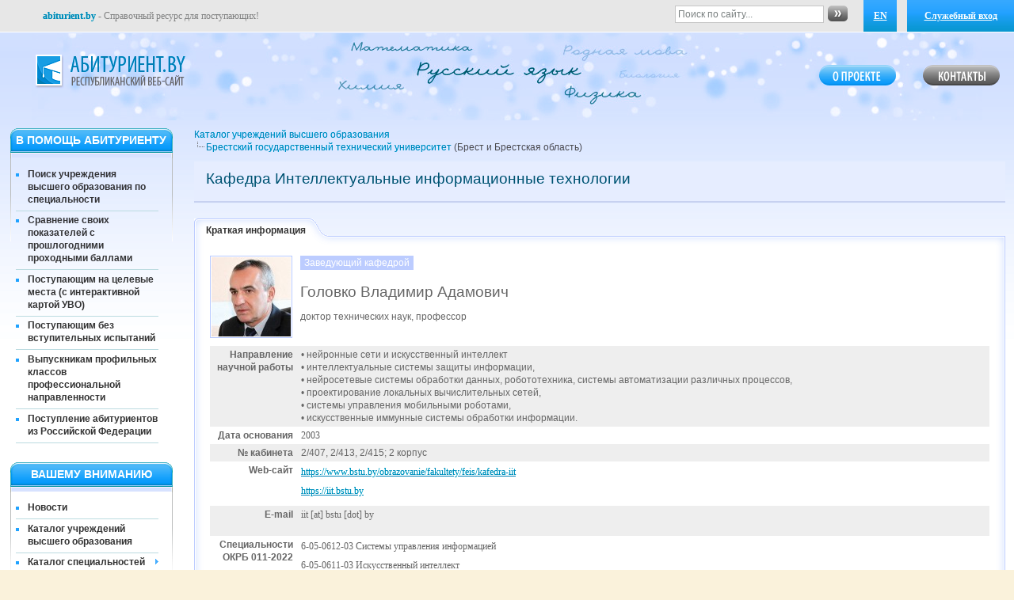

--- FILE ---
content_type: text/html; charset=utf-8
request_url: https://abiturient.by/university/brstu/kafedra/16809.html
body_size: 8991
content:
<!DOCTYPE html PUBLIC "-//W3C//DTD XHTML 1.0 Strict//EN"
  "http://www.w3.org/TR/xhtml1/DTD/xhtml1-strict.dtd">
<html xmlns="http://www.w3.org/1999/xhtml" xml:lang="ru" lang="ru" dir="ltr">
  <head>
<meta http-equiv="Content-Type" content="text/html; charset=utf-8" />
    <meta http-equiv="Content-Type" content="text/html; charset=utf-8" />
<link rel="shortcut icon" href="/misc/favicon.ico" type="image/x-icon" />

    <meta name='yandex-verification' content='5c4692bed5fb60e1' />
	<meta name="google-site-verification" content="kOrdy7Ya2Me5L5zkYXPvOjS4qgSMpGZ7ZcF61Y5x-SE" />

    <meta name="description" content="abiturient.by - Сайт abiturient.by -  Куда поступить после школы. Куда можно поступить. Каталог специальностей Беларуси. Все специальности вузов Беларуси. Куда поступить после школы. ВСТУПИТЕЛЬНАЯ КАМПАНИЯ, ВУЗЫ, ССУЗЫ И ПТУЗЫ БЕЛАРУСИ. ЭЛЕКТРОННЫЙ СПРАВОЧНИК АБИТУРИЕНТА,  ЦТ, РТ, КУРСЫ, ПОДГОТОВКА. Где учиться в Беларуси. Как правильно выбрать специальность. Информация о вузах Беларуси. Мониторинг вступительной кампании в вузы Беларуси. Проходные баллы в вузы Беларуси. В какой вуз подать документы. Где лучше учиться в Беларуси. Сравнение вузов Беларуси. Порядки приема в вузы Беларуси. Куды паступіць пасля школы. Куды можна паступіць. Каталог спецыяльнасцяў Беларусі. Усе спецыяльнасці Беларусі. Куды паступіць пасля школы. УСТУПНАЯ КАМПАНІЯ, ВНУ, ССНУ і ПТНУ БЕЛАРУСІ. ЭЛЕКТРОННЫ ДАВЕДНІК абітурыента, ЦТ, РТ, КУРСЫ, ПАДРЫХТОЎКА. Дзе вучыцца ў Беларусі. Як правільна выбраць спецыяльнасць. Інфармацыя аб ВНУ Беларусі. Маніторынг уступнай кампаніі ў ВНУ Беларусі. Прахадныя балы ў ВНУ Беларусі. У якую ВНУ падаць дакументы. Дзе лепш вучыцца ў Беларусі. Параўнанне ВНУ Беларусі. Парадкі прыёму ў ВНУ Беларусі." />
	<meta name="keywords" content="abiturient.by - ABITURIENT.by -   Сайт Абитуриент -- Куда поступить после. Куда можно поступить. Все учреждения образования Беларуси: ПТУ, ВУЗЫ, ССУЗЫ, КОЛЛЕДЖИ, ЛИЦЕИ,  ЦТ, РТ, КУРСЫ  ЭЛЕКТРОННЫЙ СПРАВОЧНИК АБИТУРИЕНТА. Сайт Абітурыент - Куды паступіць пасля. Куды можна паступіць. Усе ўстановы адукацыі Беларусі: ПТВ, ВНУ, ССНУ, каледжаў, ліцэі, ЦТ, РТ, КУРСЫ ЭЛЕКТРОННЫ ДАВЕДНІК абітурыента " />

      <meta name="viewport" content="width=1250,initial-scale=1.0,minimum-scale=0.3,maximum-scale=1.0" />

      <link rel="apple-touch-icon" href="/misc/apple-touch-icon.png" />
      <link rel="apple-touch-icon" sizes="57x57" href="/misc/apple-touch-icon-57x57.png" />
      <link rel="apple-touch-icon" sizes="72x72" href="/misc/apple-touch-icon-72x72.png" />
      <link rel="apple-touch-icon" sizes="76x76" href="/misc/apple-touch-icon-76x76.png" />
      <link rel="apple-touch-icon" sizes="114x114" href="/misc/apple-touch-icon-114x114.png" />
      <link rel="apple-touch-icon" sizes="120x120" href="/misc/apple-touch-icon-120x120.png" />
      <link rel="apple-touch-icon" sizes="144x144" href="/misc/apple-touch-icon-144x144.png" />
      <link rel="apple-touch-icon" sizes="152x152" href="/misc/apple-touch-icon-152x152.png" />
      <link rel="apple-touch-icon" sizes="180x180" href="/misc/apple-touch-icon-180x180.png" />

    <title>Кафедра Интеллектуальные информационные технологии | ABITURIENT.BY</title>

    <link type="text/css" rel="stylesheet" media="all" href="/files/css/css_581c94bb6d8d505cded710595e76eb11.css" />
<link type="text/css" rel="stylesheet" media="print" href="/files/css/css_b1c65b541ea67d0d61a0a84796641927.css" />
    <script type="text/javascript" src="/misc/jquery.js?a"></script>
<script type="text/javascript" src="/misc/drupal.js?a"></script>
<script type="text/javascript" src="/files/languages/ru_c521510604ce20572597a422d8ec1f26.js?a"></script>
<script type="text/javascript" src="/sites/all/modules/nice_menus/superfish/js/superfish.js?a"></script>
<script type="text/javascript" src="/sites/all/modules/nice_menus/superfish/js/jquery.bgiframe.min.js?a"></script>
<script type="text/javascript" src="/sites/all/modules/nice_menus/superfish/js/jquery.hoverIntent.minified.js?a"></script>
<script type="text/javascript" src="/sites/all/modules/nice_menus/nice_menus.js?a"></script>
<script type="text/javascript" src="/sites/all/libraries/shadowbox/shadowbox.js?a"></script>
<script type="text/javascript" src="/sites/all/modules/shadowbox/shadowbox_auto.js?a"></script>
<script type="text/javascript" src="/sites/all/modules/spamspan/spamspan.compressed.js?a"></script>
<script type="text/javascript" src="/misc/collapse.js?a"></script>
<script type="text/javascript" src="/sites/all/modules/captcha/captcha.js?a"></script>
<script type="text/javascript" src="/sites/all/modules/captcha/image_captcha/image_captcha.js?a"></script>
<script type="text/javascript" src="/sites/all/themes/ab/common.js?a"></script>
<script type="text/javascript" src="/sites/all/themes/ab/jquery.jgrowl.js?a"></script>
<script type="text/javascript">
<!--//--><![CDATA[//><!--
jQuery.extend(Drupal.settings, { "basePath": "/", "nice_menus_options": { "delay": "800", "speed": "slow" }, "shadowbox": { "animate": 1, "animateFade": 1, "animSequence": "wh", "auto_enable_all_images": 0, "auto_gallery": 0, "autoplayMovies": false, "continuous": 1, "counterLimit": "10", "counterType": "default", "displayCounter": 1, "displayNav": 1, "enableKeys": 1, "fadeDuration": "0.35", "handleOversize": "resize", "handleUnsupported": "link", "initialHeight": 320, "initialWidth": 320, "language": "ru", "modal": false, "overlayColor": "#000", "overlayOpacity": "0.85", "players": null, "resizeDuration": "0.35", "showMovieControls": 1, "slideshowDelay": "0", "viewportPadding": 20, "useSizzle": 0 }, "spamspan": { "m": "spamspan", "u": "u", "d": "d", "h": "h", "t": "t" } });
//--><!]]>
</script>

    <!--[if lt IE 7]>
      <link type="text/css" rel="stylesheet" media="all" href="/sites/all/themes/ab/fix-ie.css" />    <![endif]-->

	      <!-- Global site tag (gtag.js) - Google Analytics -->
     <script async src="https://www.googletagmanager.com/gtag/js?id=G-4F1GVDQNDQ"></script>
     <script>
       window.dataLayer = window.dataLayer || [];
       function gtag(){dataLayer.push(arguments);}
       gtag('js', new Date());

       gtag('config', 'G-4F1GVDQNDQ');
     </script>
     
  </head>
  <body class="sidebar-left">

      
<!-- Layout -->
    <div id="wrapper">
    <div id="container" class="clear-block">

      <div id="header">
      	<div id="top_header">
      		<div id="enterzone" style="margin-top: 0;">
			<a href="/university/brstu/kafedra/16809.html?lang=en" style="position: absolute; top: 0; right: 148px; width: 42px;" class="active">EN</a>      		<a href="/user" id="loginus_link">Служебный вход</a>				<!-- login form area -->

				<div id="login_area">
					<div id="block-user-0" class="clear-block block block-user">

  <h2>Вход в систему</h2>

  <div class="content"><form action="/university/brstu/kafedra/16809.html"  accept-charset="UTF-8" method="post" id="user-login-form">
<div><div class="form-item" id="edit-name-wrapper">
 <label for="edit-name">Имя пользователя: <span class="form-required" title="Обязательное поле">*</span></label>
 <input type="text" maxlength="60" name="name" id="edit-name" size="15" value="" class="form-text required" />
</div>
<div class="form-item" id="edit-pass-wrapper">
 <label for="edit-pass">Пароль: <span class="form-required" title="Обязательное поле">*</span></label>
 <input type="password" name="pass" id="edit-pass"  maxlength="60"  size="15"  class="form-text required" />
</div>
<div class="captcha"><input type="hidden" name="captcha_sid" id="edit-captcha-sid" value="14501881"  />
<input type="hidden" name="captcha_token" id="edit-captcha-token" value="c7870b441152c044d6de39a59917597e"  />
<img src="/image_captcha/14501881/1769022417" class="captcha_image" id="captcha_image_14501881" alt="CAPTCHA на основе изображений" title="CAPTCHA на основе изображений" /><div class="form-item" id="edit-captcha-response-wrapper">
 <label for="edit-captcha-response">Какой код на картинке?: <span class="form-required" title="Обязательное поле">*</span></label>
 <input type="text" maxlength="128" name="captcha_response" id="edit-captcha-response" size="15" value="" class="form-text required" />
 <div class="description">Введите символы с картинки</div>
</div>
</div><input type="submit" name="op" id="edit-submit" value="Вход в систему"  class="form-submit" />
<input type="hidden" name="form_build_id" id="form-WrA0WWOsloUBY6soZoYHi5sLjbqJ8LLXej8MKy07lDc" value="form-WrA0WWOsloUBY6soZoYHi5sLjbqJ8LLXej8MKy07lDc"  />
<input type="hidden" name="form_id" id="edit-user-login-block" value="user_login_block"  />

</div></form>
</div>
</div>
				</div>

				<!-- /login form area -->
      		</div>
      		<div id="header-search-form">
      			<form action="/search/google" method="get">
				<script>
				var search_form_clicked = false;
				</script>
				<div id="search" class="container-inline">
				  <input type="text" maxlength="128" name="query" id="edit-search-theme-form-1" size="15" value="Поиск по сайту..." title="Введите ключевые слова для поиска." class="form-text" onblur="if (this.value == '') { this.value='Поиск по сайту...'; search_form_clicked = false; }" onfocus="if (!search_form_clicked) { this.value=''; search_form_clicked = true; }"/>
				  <input type="image" src="/sites/all/themes/ab/images/submit.png" value="Поиск" id="edit-submit-search" name="op" onclick="return (query.value!='Поиск по сайту...')"/>
				</div>
				</form>
      		</div>
      		<div id="toptop-title"><a name="top"></a>
      		<a href="/"><strong>abiturient.by</strong></a> -  Справочный ресурс для поступающих!      		</div>
    	</div>

                    <table id="headertbl" style="margin: 20px 0;">
                <tr>
                    <td width="250">

                        <div id="logo-floater">
                        <h1><a href="/" title="ABITURIENT.BY"><span>ABITURIENT.BY</span></a></h1>                        </div>

                    </td>
                    <td>

                        <div id="crazy-subjects"></div>

                    </td>
                    <td width="250">
                        <div id="header-keys">
                            <div id="key-contact"><a href="/contacts"><span>Контакты</span></a></div>
                            <div id="key-about"><a href="/about"><span>О проекте</span></a></div>
                        </div>
                    </td>
                </tr>
            </table>
        
	  <div id="header-region" class="clear-block"></div>
      </div> <!-- /header -->

              <div id="sidebar-left" class="sidebar">
          <div id="block-nice_menus-2" class="clear-block block block-nice_menus">

  <h2>В ПОМОЩЬ АБИТУРИЕНТУ</h2>

  <div class="content"><ul class="nice-menu nice-menu-right" id="nice-menu-2"><li class="menu-65181 menu-path-advanced-search first  odd "><a href="/advanced-search" title="">Поиск учреждения высшего образования по специальности</a></li>
<li class="menu-65182 menu-path-ab-paid-services-inrates even "><a href="/compare-rates" title="">Сравнение своих показателей с прошлогодними проходными баллами</a></li>
<li class="menu-65245 menu-path-node-86591 odd "><a href="/tselevye-mesta.html" title="">Поступающим на целевые места (с интерактивной картой УВО)</a></li>
<li class="menu-65246 menu-path-node-86592 even "><a href="/bez-vstupitelnykh-ispytaniy.html" title="">Поступающим без вступительных испытаний</a></li>
<li class="menu-65279 menu-path-https--edugovby-abiturientu-2024-vypusknikam-profilnykh-klassov-professionalnoy-napravlennosti- odd "><a href="https://edu.gov.by/abiturientu-2024/vypusknikam-profilnykh-klassov-professionalnoy-napravlennosti/" title="">Выпускникам профильных классов профессиональной направленности</a></li>
<li class="menu-65238 menu-path-node-86503 even  last "><a href="/rf-abiturients.html" title="">Поступление абитуриентов из Российской Федерации</a></li>
</ul>
</div>
</div>
<div id="block-nice_menus-1" class="clear-block block block-nice_menus">

  <h2>Вашему вниманию</h2>

  <div class="content"><ul class="nice-menu nice-menu-right" id="nice-menu-1"><li class="menu-4852 menu-path-news first  odd "><a href="/news" title="Новости">Новости</a></li>
<li class="menu-1787 menu-path-node-16024 even "><a href="/universities" title="Каталог учреждений высшего образования">Каталог учреждений высшего образования</a></li>
<li class="menu-65029 menuparent menu-path-node-80400 odd "><a href="/okrb-011-2022" title="Каталог специальностей ОКРБ 011-2022">Каталог специальностей ОКРБ 011-2022</a><ul><li class="menu-65082 menu-path-spec_table-table2022-6-05 first  odd "><a href="/spec_table/table2022/6-05" title="6-05: Специальности, квалификации и степени общего высшего образования, обеспечивающего получение степени &quot;Бакалавр&quot; и квалификации специалиста с общим высшим образованием">6-05 (бакалавр)</a></li>
<li class="menu-65083 menu-path-spec_table-table2022-7-06 even "><a href="/spec_table/table2022/7-06" title="7-06: Специальности, квалификации и степени углубленного высшего образования, обеспечивающего получение степени &quot;Магистр&quot;">7-06 (магистр)</a></li>
<li class="menu-65084 menu-path-spec_table-table2022-7-07 odd "><a href="/spec_table/table2022/7-07" title="7-07: Специальности, квалификации и степени специального высшего образования, обеспечивающего получение степени &quot;Магистр&quot; и квалификации специалиста со специальным высшим образованием">7-07 (магистр, спец. ВО)</a></li>
<li class="menu-65085 menu-path-spec_table-table2022-9-08 even "><a href="/spec_table/table2022/9-08" title="9-08: Специальности и квалификации переподготовки руководящих работников и специалистов, имеющих среднее специальное образование">9-08 (переподготовка)</a></li>
<li class="menu-65086 menu-path-spec_table-table2022-9-09 odd  last "><a href="/spec_table/table2022/9-09" title="9-09: Специальности и квалификации переподготовки руководящих работников и специалистов, имеющих высшее образование">9-09 (переподготовка ВО)</a></li>
</ul>
</li>
<li class="menu-27555 menu-path-qualup_themes even "><a href="/qualup_themes" title="">Каталог курсов повышения квалификации в учреждениях высшего образования</a></li>
<li class="menu-5791 menuparent menu-path-node-16035 odd "><a href="/useful-info" title="">Полезно знать</a><ul><li class="menu-6379 menu-path-admittance-rules first  odd "><a href="/admittance-rules" title="">Порядки приема в УВО</a></li>
<li class="menu-5793 menu-path-node-16034 even "><a href="/intel-property" title="Интеллектуальная собственность">Что такое &quot;Интеллектуальная собственность&quot;?</a></li>
<li class="menu-49478 menu-path-node-35044 odd  last "><a href="/examination-programs" title="Программы вступительных испытаний">Программы вступительных испытаний</a></li>
</ul>
</li>
<li class="menu-7062 menu-path-node-19769 even "><a href="/faq" title="Ответы на часто задаваемые вопросы">Инструкция по использованию сайта</a></li>
<li class="menu-380 menu-path-node-1 odd "><a href="/about" title="О проекте">О проекте</a></li>
<li class="menu-4856 menu-path-node-15973 even  last "><a href="/contacts" title="Контакты разработчиков проекта">Контакты проекта</a></li>
</ul>
</div>
</div>
        </div>
      
      <div id="center"><div id="squeeze"><div class="right-corner"><div class="left-corner">

	      	
          <div class="ab-breadcrumbs"><span class="bread-0"><a href="/universities-list">Каталог учреждений высшего образования</a></span><span class="bread-1"><a href="/university/brstu.html">Брестский государственный технический университет </a> (Брест и Брестская область)</span></div>                              <h2 class="article-title ">Кафедра Интеллектуальные информационные технологии</h2>                                                  <div class="clear-block">

			
            <div class="university-info">
<div id="node-16809" class="uninode node">

  <div class="content clear-block">
    <div class="vuz-brief-info vuz-menu vuz-info">
		<div class="corner-t"><div class="corner-b"><div class="corner-l">
    	<div class="corner-bl"><div class="corner-br"><div class="corner-tl"><div class="corner-tr">

	<div class="corner-tt"><h4>Краткая информация</h4></div>
	<div class="corner-r">
    	<div class="avatara"><img src="https://abiturient.by/files/imagecache/univer-head/univer-heads/brstu/kafedra/golovko_va.jpg" alt="" title="" width="100" height="100" class="imagecache imagecache-univer-head imagecache-default imagecache-univer-head_default"/></div>
    	<div class="vuz-leader">Заведующий кафедрой</div>
    	<h3 class="vuz-leader-name">Головко Владимир Адамович</h3>
    	<div class="vuz-leader-title">доктор технических наук, профессор</div>
    	        <noindex>
    	<table>
    		    	<tr class="odd">
	    	<td class="cont-label">Направление научной работы</td>
	    		    		<td class="cont-value">• нейронные сети и искусственный интеллект<br />
• интеллектуальные системы защиты информации, <br />
• нейросетевые системы обработки данных, робототехника, системы автоматизации различных процессов, <br />
• проектирование локальных вычислительных сетей, <br />
• системы управления мобильными роботами, <br />
• искусственные иммунные системы обработки информации.</td>
	    		    	</tr>
    		    	<tr class="even">
	    	<td class="cont-label">Дата основания</td>
	    		    		<td class="cont-value"><span class="date-display-single">2003</span></td>
	    		    	</tr>
    		    	<tr class="odd">
	    	<td class="cont-label">№ кабинета</td>
	    		    		<td class="cont-value">2/407, 2/413, 2/415; 2 корпус</td>
	    		    	</tr>
    		    	<tr class="even">
	    	<td class="cont-label">Web-сайт</td>
	    		    		<td class="cont-value"><div class="field field-type-text field-field-site">
    <div class="field-items">
            <div class="field-item odd">
                    <p><a href="https://www.bstu.by/obrazovanie/fakultety/feis/kafedra-iit" title="https://www.bstu.by/obrazovanie/fakultety/feis/kafedra-iit">https://www.bstu.by/obrazovanie/fakultety/feis/kafedra-iit</a></p>
        </div>
              <div class="field-item even">
                    <p><a href="https://iit.bstu.by" title="https://iit.bstu.by">https://iit.bstu.by</a></p>
        </div>
        </div>
</div>
</td>
	    		    	</tr>
    		    	<tr class="odd">
	    	<td class="cont-label">E-mail</td>
	    		    		<td class="cont-value"><p><span class="spamspan"><span class="u">iit</span> [at] <span class="d">bstu [dot] by</span></span></p><br />
</td>
	    		    	</tr>
    		    	<tr class="even">
	    	<td class="cont-label">Специальности ОКРБ 011-2022</td>
	    		    		<td class="cont-value"><div class="field field-type-text field-field-caf-spec-okrb-2022">
    <div class="field-items">
            <div class="field-item odd">
                    6-05-0612-03 Системы управления информацией        </div>
              <div class="field-item even">
                    6-05-0611-03 Искусственный интеллект        </div>
              <div class="field-item odd">
                    6-05-0612-01 Программная инженерия        </div>
              <div class="field-item even">
                    7-06-0611-03 Искусственный интеллект        </div>
        </div>
</div>
</td>
	    		    	</tr>
    	    	</table>
        </noindex>
		</div></div></div></div></div></div></div></div>
    </div>   
    
    <div class="caf-info vuz-menu vuz-info">
		<div class="corner-t"><div class="corner-b"><div class="corner-l">
	   	<div class="corner-bl"><div class="corner-br"><div class="corner-tl"><div class="corner-tr">
	
		<div class="corner-tt"><h4>Показатели работы в 2025 г.</h4></div>
				<div class="corner-r">
            <noindex>
			<table>
				    	<tr class="odd">
	    	<td class="cont-label-2">Печатных изданий</td>
	    		    		<td class="cont-value">18</td>
	    		    	</tr>
    			    	<tr class="even">
	    	<td class="cont-label-2">Публикаций в научных изданиях</td>
	    		    		<td class="cont-value">16</td>
	    		    	</tr>
    			    	<tr class="odd">
	    	<td class="cont-label-2">Внедренных разработок</td>
	    		    		<td class="cont-value">15</td>
	    		    	</tr>
    			    	<tr class="even">
	    	<td class="cont-label-2">Выпущенных специалистов</td>
	    		    		<td class="cont-value">208</td>
	    		    	</tr>
    			    	<tr class="odd">
	    	<td class="cont-label-2">Распределенных специалистов</td>
	    		    		<td class="cont-value">49</td>
	    		    	</tr>
    			    	<tr class="even">
	    	<td class="cont-label-2">Предприятия для распределения выпускников</td>
	    		    		<td class="cont-value">СП ООО «Санта Бремор»,<br />
ОАО «Савушкин продукт»,<br />
«СофтЛайнБел»,<br />
Брестский научно-технологический парк,<br />
ЕPAM Systems,<br />
JazzTeam,<br />
ООО «Арлайт и К»,<br />
ООО «Техартгруп»,<br />
ОДО «ЮКОЛА-ИНФО-Брест»,<br />
Филиал СКБ «Запад»,<br />
ОАО «Цветотон»</td>
	    		    	</tr>
    					</table>
            </noindex>
		</div></div></div></div></div></div></div></div>
    </div> 
    
        <div class="caf-info vuz-menu vuz-info">
	    <div class="corner-t"><div class="corner-b"><div class="corner-l">
	    <div class="corner-bl"><div class="corner-br"><div class="corner-tl"><div class="corner-tr">
    
		<div class="corner-tt"><h4>Дополнительная информация</h4></div>
		
		<div class="corner-r">
            <noindex><p>Деятельность кафедры направлена на подготовку высококвалифицированных специалистов в области вычислительной техники и информационных технологий с профессиональным высшим образованием для соответствующих отраслей хозяйства Брестского региона и Республики Беларусь.</p>
<p>На кафедре работают 5 компьютерных классов, а также лаборатории:<br />• лаборатория компьютерных сетей;<br />• лаборатория промышленной робототехники;<br />• научно-исследовательская лаборатория искусственных нейронных сетей;<br />• учебная лаборатория, оборудована за средства спонсора (i TechArt);<br />• студенческая научно-исследовательская лаборатория «Робототехника»; <br />• научно-исследовательская лаборатория «Интеллектуальные транспортные системы».</p>
<p>Работа студенческих кружков, научно-исследовательская работа студентов:<br />• организация семинаров по робототехнике;<br />• участие в выставках и других мероприятиях по популяризации робототехники;<br />• учебно-научно-практическая лаборатория «Промышленная робототехника»;<br />• современные интеллектуальные технологии обработки информации; <br />• участие студентов в подготовке статей и публикаций.</p>
<p>Связи и помощь производству:<br />• Научно-технологический парк<br />• БГУ, факультет прикладной математики, кафедра ИСУ <br />• БГУИР, кафедра ИИТ <br />• Лаборатория идентификации образов ОИПИ НАН Беларуси<br />• ОАО «Савушкин продукт», СП «Санта Бремор»</p>
</noindex>
		</div></div></div></div></div></div></div></div>
	</div> 
	        
        
  
</div>
</div>
</div>
                      </div>
                </div></div></div></div> <!-- /.left-corner, /.right-corner, /#squeeze, /#center -->

              <div id="footer"><div id="block-block-7" class="clear-block block block-block">


  <div class="content"><div id="bottom_menu"><div id="bottom_menu_right"><a href="#top" class="linki_go_home">Вернуться наверх</a> <br> <a href="mailto:abiturient.by@mail.ru?subject=Ошибка на сайте" class="linli_error_report">Сообщить об ошибке</a></div><div id="bottom_menu_0"><div id="bottom_menu_1"><a href="/universities">Каталог УВО</a><br> <a href="/okrb-011-2022">Каталог специальностей</a></div><div id="bottom_menu_2"><a href="/admittance-info">Информация приемных комиссий&nbsp;</a>УВО<br> <a href="/admittance-rules">Порядки приема</a></div></div></div></div>
</div>
<div id="block-block-8" class="clear-block block block-block">


  <div class="content"><P><A id="copy_project" href="/">АБІТУРЫЕНТ.by</A> © Усе правы абаронены. 2007-2026<BR>

<A rel="nofollow" id="copy_minedu" href="https://edu.gov.by/" target="_blank">Міністэрства адукацыі Рэспублікі Беларусь</A>, <A rel="nofollow" id="copy_gstu" href="https://www.gstu.by/" target="_blank">ГДТУ імя П.В. Сухога</A>, <A id="copy_rivsh" rel="nofollow" href="https://www.nihe.by/" target="_blank">Рэспубліканскі інстытут вышэйшай школы</A><BR><BR>

Хостынг прадастаўлены кампаніяй <A id="copy_hosta" href="https://hosta.by/?from=2573" target="_blank">HOSTA.BY</A><BR>

</P></div>
</div>
<div id="block-block-9" class="clear-block block block-block">


  <div class="content"><noindex>
<script type="text/javascript">
var gaJsHost = (("https:" == document.location.protocol) ? "https://ssl." : "http://www.");
document.write(unescape("%3Cscript src='" + gaJsHost + "google-analytics.com/ga.js' type='text/javascript'%3E%3C/script%3E"));
</script>
<script type="text/javascript">
try {
var pageTracker = _gat._getTracker("UA-9466813-1");
pageTracker._trackPageview();
} catch(err) {}</script>
                          
                                             
<!-- Yandex.Metrika counter -->
<script type="text/javascript" >
   (function(m,e,t,r,i,k,a){m[i]=m[i]||function(){(m[i].a=m[i].a||[]).push(arguments)};
   m[i].l=1*new Date();
   for (var j = 0; j < document.scripts.length; j++) {if (document.scripts[j].src === r) { return; }}
   k=e.createElement(t),a=e.getElementsByTagName(t)[0],k.async=1,k.src=r,a.parentNode.insertBefore(k,a)})
   (window, document, "script", "https://mc.yandex.ru/metrika/tag.js", "ym");

   ym(178166, "init", {
        clickmap:true,
        trackLinks:true,
        accurateTrackBounce:true
   });
</script>
<noscript><div><img src="https://mc.yandex.ru/watch/178166" style="position:absolute; left:-9999px;" alt="" /></div></noscript>
<!-- /Yandex.Metrika counter -->

</noindex></div>
</div>
</div>
    </div> <!-- /container -->
  </div>
<!-- /layout -->

  <script type="text/javascript" src="/sites/all/modules/google_cse/google_cse.js?a"></script>
<script type="text/javascript">
<!--//--><![CDATA[//><!--
jQuery.extend(Drupal.settings, { "googleCSE": { "language": "ru" } });
//--><!]]>
</script>
<script type="text/javascript">
<!--//--><![CDATA[//><!--

      Shadowbox.path = "/sites/all/libraries/shadowbox/";
      Shadowbox.init(Drupal.settings.shadowbox);
    
//--><!]]>
</script>

  </body>
</html>


--- FILE ---
content_type: text/css
request_url: https://abiturient.by/files/css/css_581c94bb6d8d505cded710595e76eb11.css
body_size: 20151
content:

.node-unpublished{background-color:#fff4f4;}.preview .node{background-color:#ffffea;}#node-admin-filter ul{list-style-type:none;padding:0;margin:0;width:100%;}#node-admin-buttons{float:left;margin-left:0.5em;clear:right;}td.revision-current{background:#ffc;}.node-form .form-text{display:block;width:95%;}.node-form .container-inline .form-text{display:inline;width:auto;}.node-form .standard{clear:both;}.node-form textarea{display:block;width:95%;}.node-form .attachments fieldset{float:none;display:block;}.terms-inline{display:inline;}


fieldset{margin-bottom:1em;padding:.5em;}form{margin:0;padding:0;}hr{height:1px;border:1px solid gray;}img{border:0;}table{border-collapse:collapse;}th{text-align:left;padding-right:1em;border-bottom:3px solid #ccc;}.clear-block:after{content:".";display:block;height:0;clear:both;visibility:hidden;}.clear-block{display:inline-block;}/*_\*/
* html .clear-block{height:1%;}.clear-block{display:block;}/* End hide from IE-mac */



body.drag{cursor:move;}th.active img{display:inline;}tr.even,tr.odd{background-color:#eee;border-bottom:1px solid #ccc;padding:0.1em 0.6em;}tr.drag{background-color:#fffff0;}tr.drag-previous{background-color:#ffd;}td.active{background-color:#ddd;}td.checkbox,th.checkbox{text-align:center;}tbody{border-top:1px solid #ccc;}tbody th{border-bottom:1px solid #ccc;}thead th{text-align:left;padding-right:1em;border-bottom:3px solid #ccc;}.breadcrumb{padding-bottom:.5em}div.indentation{width:20px;height:1.7em;margin:-0.4em 0.2em -0.4em -0.4em;padding:0.42em 0 0.42em 0.6em;float:left;}div.tree-child{background:url(/misc/tree.png) no-repeat 11px center;}div.tree-child-last{background:url(/misc/tree-bottom.png) no-repeat 11px center;}div.tree-child-horizontal{background:url(/misc/tree.png) no-repeat -11px center;}.error{color:#e55;}div.error{border:1px solid #d77;}div.error,tr.error{background:#fcc;color:#200;padding:2px;}.warning{color:#e09010;}div.warning{border:1px solid #f0c020;}div.warning,tr.warning{background:#ffd;color:#220;padding:2px;}.ok{color:#008000;}div.ok{border:1px solid #00aa00;}div.ok,tr.ok{background:#dfd;color:#020;padding:2px;}.item-list .icon{color:#555;float:right;padding-left:0.25em;clear:right;}.item-list .title{font-weight:bold;}.item-list ul{margin:0 0 0.75em 0;padding:0;}.item-list ul li{margin:0 0 0.25em 1.5em;padding:0;list-style:disc;}ol.task-list li.active{font-weight:bold;}.form-item{margin-top:1em;margin-bottom:1em;}tr.odd .form-item,tr.even .form-item{margin-top:0;margin-bottom:0;white-space:nowrap;}tr.merge-down,tr.merge-down td,tr.merge-down th{border-bottom-width:0 !important;}tr.merge-up,tr.merge-up td,tr.merge-up th{border-top-width:0 !important;}.form-item input.error,.form-item textarea.error,.form-item select.error{border:2px solid red;}.form-item .description{font-size:0.85em;}.form-item label{display:block;font-weight:bold;}.form-item label.option{display:inline;font-weight:normal;}.form-checkboxes,.form-radios{margin:1em 0;}.form-checkboxes .form-item,.form-radios .form-item{margin-top:0.4em;margin-bottom:0.4em;}.marker,.form-required{color:#f00;}.more-link{text-align:right;}.more-help-link{font-size:0.85em;text-align:right;}.nowrap{white-space:nowrap;}.item-list .pager{clear:both;text-align:center;}.item-list .pager li{background-image:none;display:inline;list-style-type:none;padding:0.5em;}.pager-current{font-weight:bold;}.tips{margin-top:0;margin-bottom:0;padding-top:0;padding-bottom:0;font-size:0.9em;}dl.multiselect dd.b,dl.multiselect dd.b .form-item,dl.multiselect dd.b select{font-family:inherit;font-size:inherit;width:14em;}dl.multiselect dd.a,dl.multiselect dd.a .form-item{width:10em;}dl.multiselect dt,dl.multiselect dd{float:left;line-height:1.75em;padding:0;margin:0 1em 0 0;}dl.multiselect .form-item{height:1.75em;margin:0;}.container-inline div,.container-inline label{display:inline;}ul.primary{border-collapse:collapse;padding:0 0 0 1em;white-space:nowrap;list-style:none;margin:5px;height:auto;line-height:normal;border-bottom:1px solid #bbb;}ul.primary li{display:inline;}ul.primary li a{background-color:#ddd;border-color:#bbb;border-width:1px;border-style:solid solid none solid;height:auto;margin-right:0.5em;padding:0 1em;text-decoration:none;}ul.primary li.active a{background-color:#fff;border:1px solid #bbb;border-bottom:#fff 1px solid;}ul.primary li a:hover{background-color:#eee;border-color:#ccc;border-bottom-color:#eee;}ul.secondary{border-bottom:1px solid #bbb;padding:0.5em 1em;margin:5px;}ul.secondary li{display:inline;padding:0 1em;border-right:1px solid #ccc;}ul.secondary a{padding:0;text-decoration:none;}ul.secondary a.active{border-bottom:4px solid #999;}#autocomplete{position:absolute;border:1px solid;overflow:hidden;z-index:100;}#autocomplete ul{margin:0;padding:0;list-style:none;}#autocomplete li{background:#fff;color:#000;white-space:pre;cursor:default;}#autocomplete li.selected{background:#0072b9;color:#fff;}html.js input.form-autocomplete{background-image:url(/misc/throbber.gif);background-repeat:no-repeat;background-position:100% 2px;}html.js input.throbbing{background-position:100% -18px;}html.js fieldset.collapsed{border-bottom-width:0;border-left-width:0;border-right-width:0;margin-bottom:0;height:1em;}html.js fieldset.collapsed *{display:none;}html.js fieldset.collapsed legend{display:block;}html.js fieldset.collapsible legend a{padding-left:15px;background:url(/misc/menu-expanded.png) 5px 75% no-repeat;}html.js fieldset.collapsed legend a{background-image:url(/misc/menu-collapsed.png);background-position:5px 50%;}* html.js fieldset.collapsed legend,* html.js fieldset.collapsed legend *,* html.js fieldset.collapsed table *{display:inline;}html.js fieldset.collapsible{position:relative;}html.js fieldset.collapsible legend a{display:block;}html.js fieldset.collapsible .fieldset-wrapper{overflow:auto;}.resizable-textarea{width:95%;}.resizable-textarea .grippie{height:9px;overflow:hidden;background:#eee url(/misc/grippie.png) no-repeat center 2px;border:1px solid #ddd;border-top-width:0;cursor:s-resize;}html.js .resizable-textarea textarea{margin-bottom:0;width:100%;display:block;}.draggable a.tabledrag-handle{cursor:move;float:left;height:1.7em;margin:-0.4em 0 -0.4em -0.5em;padding:0.42em 1.5em 0.42em 0.5em;text-decoration:none;}a.tabledrag-handle:hover{text-decoration:none;}a.tabledrag-handle .handle{margin-top:4px;height:13px;width:13px;background:url(/misc/draggable.png) no-repeat 0 0;}a.tabledrag-handle-hover .handle{background-position:0 -20px;}.joined + .grippie{height:5px;background-position:center 1px;margin-bottom:-2px;}.teaser-checkbox{padding-top:1px;}div.teaser-button-wrapper{float:right;padding-right:5%;margin:0;}.teaser-checkbox div.form-item{float:right;margin:0 5% 0 0;padding:0;}textarea.teaser{display:none;}html.js .no-js{display:none;}.progress{font-weight:bold;}.progress .bar{background:#fff url(/misc/progress.gif);border:1px solid #00375a;height:1.5em;margin:0 0.2em;}.progress .filled{background:#0072b9;height:1em;border-bottom:0.5em solid #004a73;width:0%;}.progress .percentage{float:right;}.progress-disabled{float:left;}.ahah-progress{float:left;}.ahah-progress .throbber{width:15px;height:15px;margin:2px;background:transparent url(/misc/throbber.gif) no-repeat 0px -18px;float:left;}tr .ahah-progress .throbber{margin:0 2px;}.ahah-progress-bar{width:16em;}#first-time strong{display:block;padding:1.5em 0 .5em;}tr.selected td{background:#ffc;}table.sticky-header{margin-top:0;background:#fff;}#clean-url.install{display:none;}html.js .js-hide{display:none;}#system-modules div.incompatible{font-weight:bold;}#system-themes-form div.incompatible{font-weight:bold;}span.password-strength{visibility:hidden;}input.password-field{margin-right:10px;}div.password-description{padding:0 2px;margin:4px 0 0 0;font-size:0.85em;max-width:500px;}div.password-description ul{margin-bottom:0;}.password-parent{margin:0 0 0 0;}input.password-confirm{margin-right:10px;}.confirm-parent{margin:5px 0 0 0;}span.password-confirm{visibility:hidden;}span.password-confirm span{font-weight:normal;}

ul.menu{list-style:none;border:none;text-align:left;}ul.menu li{margin:0 0 0 0.5em;}li.expanded{list-style-type:circle;list-style-image:url(/misc/menu-expanded.png);padding:0.2em 0.5em 0 0;margin:0;}li.collapsed{list-style-type:disc;list-style-image:url(/misc/menu-collapsed.png);padding:0.2em 0.5em 0 0;margin:0;}li.leaf{list-style-type:square;list-style-image:url(/misc/menu-leaf.png);padding:0.2em 0.5em 0 0;margin:0;}li a.active{color:#000;}td.menu-disabled{background:#ccc;}ul.links{margin:0;padding:0;}ul.links.inline{display:inline;}ul.links li{display:inline;list-style-type:none;padding:0 0.5em;}.block ul{margin:0;padding:0 0 0.25em 1em;}

#permissions td.module{font-weight:bold;}#permissions td.permission{padding-left:1.5em;}#access-rules .access-type,#access-rules .rule-type{margin-right:1em;float:left;}#access-rules .access-type .form-item,#access-rules .rule-type .form-item{margin-top:0;}#access-rules .mask{clear:both;}#user-login-form{text-align:center;}#user-admin-filter ul{list-style-type:none;padding:0;margin:0;width:100%;}#user-admin-buttons{float:left;margin-left:0.5em;clear:right;}#user-admin-settings fieldset .description{font-size:0.85em;padding-bottom:.5em;}.profile{clear:both;margin:1em 0;}.profile .picture{float:right;margin:0 1em 1em 0;}.profile h3{border-bottom:1px solid #ccc;}.profile dl{margin:0 0 1.5em 0;}.profile dt{margin:0 0 0.2em 0;font-weight:bold;}.profile dd{margin:0 0 1em 0;}


.field .field-label,.field .field-label-inline,.field .field-label-inline-first{font-weight:bold;}.field .field-label-inline,.field .field-label-inline-first{display:inline;}.field .field-label-inline{visibility:hidden;}.node-form .content-multiple-table td.content-multiple-drag{width:30px;padding-right:0;}.node-form .content-multiple-table td.content-multiple-drag a.tabledrag-handle{padding-right:.5em;}.node-form .content-add-more .form-submit{margin:0;}.content-multiple-remove-button{display:block;float:right;height:14px;width:16px;margin:2px 0 1px 0;padding:0;background:transparent url(/sites/all/modules/cck/images/remove.png) no-repeat 0 0;border-bottom:#C2C9CE 1px solid;border-right:#C2C9CE 1px solid;}.content-multiple-remove-button:hover{background-position:0 -14px;}.content-multiple-removed-row .content-multiple-remove-button{background-position:0 -28px;}.content-multiple-removed-row .content-multiple-remove-button:hover{background-position:0 -42px;}html.js .content-multiple-removed-row{background-color:#ffffcc;}.content-multiple-weight-header,.content-multiple-remove-header,.content-multiple-remove-cell,.content-multiple-table td.delta-order{text-align:center;}html.js .content-multiple-weight-header,html.js .content-multiple-remove-header span,html.js .content-multiple-table td.delta-order,html.js .content-multiple-remove-checkbox{display:none;}.node-form .number{display:inline;width:auto;}.node-form .text{width:auto;}.form-item #autocomplete .reference-autocomplete{white-space:normal;}.form-item #autocomplete .reference-autocomplete label{display:inline;font-weight:normal;}#content-field-overview-form .advanced-help-link,#content-display-overview-form .advanced-help-link{margin:4px 4px 0 0;}#content-field-overview-form .label-group,#content-display-overview-form .label-group,#content-copy-export-form .label-group{font-weight:bold;}table#content-field-overview .label-add-new-field,table#content-field-overview .label-add-existing-field,table#content-field-overview .label-add-new-group{float:left;}table#content-field-overview tr.content-add-new .tabledrag-changed{display:none;}table#content-field-overview tr.content-add-new .description{margin-bottom:0;}table#content-field-overview .content-new{font-weight:bold;padding-bottom:.5em;}.advanced-help-topic h3,.advanced-help-topic h4,.advanced-help-topic h5,.advanced-help-topic h6{margin:1em 0 .5em 0;}.advanced-help-topic dd{margin-bottom:.5em;}.advanced-help-topic span.code{background-color:#EDF1F3;font-family:"Bitstream Vera Sans Mono",Monaco,"Lucida Console",monospace;font-size:0.9em;padding:1px;}.advanced-help-topic .content-border{border:1px solid #AAA}

.container-inline-date{width:auto;clear:both;display:inline-block;vertical-align:top;margin-right:0.5em;}.container-inline-date .form-item{float:none;padding:0;margin:0;}.container-inline-date .form-item .form-item{float:left;}.container-inline-date .form-item,.container-inline-date .form-item input{width:auto;}.container-inline-date .description{clear:both;}.container-inline-date .form-item input,.container-inline-date .form-item select,.container-inline-date .form-item option{margin-right:5px;}.container-inline-date .date-spacer{margin-left:-5px;}.views-right-60 .container-inline-date div{padding:0;margin:0;}.container-inline-date .date-timezone .form-item{float:none;width:auto;clear:both;}#calendar_div,#calendar_div td,#calendar_div th{margin:0;padding:0;}#calendar_div,.calendar_control,.calendar_links,.calendar_header,.calendar{width:185px;border-collapse:separate;margin:0;}.calendar td{padding:0;}span.date-display-single{}span.date-display-start{}span.date-display-end{}span.date-display-separator{}.date-repeat-input{float:left;width:auto;margin-right:5px;}.date-repeat-input select{min-width:7em;}.date-repeat fieldset{clear:both;float:none;}.date-views-filter-wrapper{min-width:250px;}.date-views-filter input{float:left !important;margin-right:2px !important;padding:0 !important;width:12em;min-width:12em;}.date-nav{width:100%;}.date-nav div.date-prev{text-align:left;width:24%;float:left;}.date-nav div.date-next{text-align:right;width:24%;float:right;}.date-nav div.date-heading{text-align:center;width:50%;float:left;}.date-nav div.date-heading h3{margin:0;padding:0;}.date-clear{float:none;clear:both;display:block;}.date-clear-block{float:none;width:auto;clear:both;}.date-clear-block:after{content:" ";display:block;height:0;clear:both;visibility:hidden;}.date-clear-block{display:inline-block;}/*_\*/
 * html .date-clear-block{height:1%;}.date-clear-block{display:block;}/* End hide from IE-mac */

.date-container .date-format-delete{margin-top:1.8em;margin-left:1.5em;float:left;}.date-container .date-format-name{float:left;}.date-container .date-format-type{float:left;padding-left:10px;}.date-container .select-container{clear:left;float:left;}div.date-calendar-day{line-height:1;width:40px;float:left;margin:6px 10px 0 0;background:#F3F3F3;border-top:1px solid #eee;border-left:1px solid #eee;border-right:1px solid #bbb;border-bottom:1px solid #bbb;color:#999;text-align:center;font-family:Georgia,Arial,Verdana,sans;}div.date-calendar-day span{display:block;text-align:center;}div.date-calendar-day span.month{font-size:.9em;background-color:#B5BEBE;color:white;padding:2px;text-transform:uppercase;}div.date-calendar-day span.day{font-weight:bold;font-size:2em;}div.date-calendar-day span.year{font-size:.9em;padding:2px;}

#ui-datepicker-div table,#ui-datepicker-div td,#ui-datepicker-div th{margin:0;padding:0;}#ui-datepicker-div,#ui-datepicker-div table,.ui-datepicker-div,.ui-datepicker-div table,.ui-datepicker-inline,.ui-datepicker-inline table{font-size:12px !important;}.ui-datepicker-div,.ui-datepicker-inline,#ui-datepicker-div{margin:0;padding:0;border:0;outline:0;line-height:1.3;text-decoration:none;font-size:100%;list-style:none;background:#ffffff;border:2px solid #d3d3d3;font-family:Verdana,Arial,sans-serif;font-size:1.1em;margin:0;padding:2.5em .5em .5em .5em;position:relative;width:15.5em;}#ui-datepicker-div{background:#ffffff;display:none;z-index:9999;}.ui-datepicker-inline{display:block;float:left;}.ui-datepicker-control{display:none;}.ui-datepicker-current{display:none;}.ui-datepicker-next,.ui-datepicker-prev{background:#e6e6e6 url(/sites/all/modules/date/date_popup/themes/images/e6e6e6_40x100_textures_02_glass_75.png) 0 50% repeat-x;left:.5em;position:absolute;top:.5em;}.ui-datepicker-next{left:14.6em;}.ui-datepicker-next:hover,.ui-datepicker-prev:hover{background:#dadada url(/sites/all/modules/date/date_popup/themes/images/dadada_40x100_textures_02_glass_75.png) 0 50% repeat-x;}.ui-datepicker-next a,.ui-datepicker-prev a{background:url(/sites/all/modules/date/date_popup/themes/images/888888_7x7_arrow_left.gif) 50% 50% no-repeat;border:1px solid #d3d3d3;cursor:pointer;display:block;font-size:1em;height:1.4em;text-indent:-999999px;width:1.3em;}.ui-datepicker-next a{background:url(/sites/all/modules/date/date_popup/themes/images/888888_7x7_arrow_right.gif) 50% 50% no-repeat;}.ui-datepicker-prev a:hover{background:url(/sites/all/modules/date/date_popup/themes/images/454545_7x7_arrow_left.gif) 50% 50% no-repeat;}.ui-datepicker-next a:hover{background:url(/sites/all/modules/date/date_popup/themes/images/454545_7x7_arrow_right.gif) 50% 50% no-repeat;}.ui-datepicker-prev a:active{background:url(/sites/all/modules/date/date_popup/themes/images/222222_7x7_arrow_left.gif) 50% 50% no-repeat;}.ui-datepicker-next a:active{background:url(/sites/all/modules/date/date_popup/themes/images/222222_7x7_arrow_right.gif) 50% 50% no-repeat;}.ui-datepicker-header select{background:#e6e6e6;border:1px solid #d3d3d3;color:#555555;font-size:1em;line-height:1.4em;margin:0 !important;padding:0 !important;position:absolute;top:.5em;}.ui-datepicker-header select.ui-datepicker-new-month{left:2.2em;width:7em;}.ui-datepicker-header select.ui-datepicker-new-year{left:9.4em;width:5em;}table.ui-datepicker{text-align:right;width:15.5em;}table.ui-datepicker td a{color:#555555;display:block;padding:.1em .3em .1em 0;text-decoration:none;}table.ui-datepicker tbody{border-top:none;}table.ui-datepicker tbody td a{background:#e6e6e6 url(/sites/all/modules/date/date_popup/themes/images/e6e6e6_40x100_textures_02_glass_75.png) 0 50% repeat-x;border:1px solid #ffffff;cursor:pointer;}table.ui-datepicker tbody td a:hover{background:#dadada url(/sites/all/modules/date/date_popup/themes/images/dadada_40x100_textures_02_glass_75.png) 0 50% repeat-x;border:1px solid #999999;color:#212121;}table.ui-datepicker tbody td a:active{background:#ffffff url(/sites/all/modules/date/date_popup/themes/images/ffffff_40x100_textures_02_glass_65.png) 0 50% repeat-x;border:1px solid #dddddd;color:#222222;}table.ui-datepicker .ui-datepicker-title-row td{color:#222222;font-size:.9em;padding:.3em 0;text-align:center;text-transform:uppercase;}table.ui-datepicker .ui-datepicker-title-row td a{color:#222222;}

.timeEntry_control{vertical-align:middle;margin-left:2px;}* html .timeEntry_control{margin-top:-4px;}



.filefield-icon{margin:0 2px 0 0;}.filefield-element{margin:1em 0;white-space:normal;}.filefield-element .widget-preview{float:left;padding:0 10px 0 0;margin:0 10px 0 0;border-width:0 1px 0 0;border-style:solid;border-color:#CCC;max-width:30%;}.filefield-element .widget-edit{float:left;max-width:70%;}.filefield-element .filefield-preview{width:16em;overflow:hidden;}.filefield-element .widget-edit .form-item{margin:0 0 1em 0;}.filefield-element input.form-submit,.filefield-element input.form-file{margin:0;}.filefield-element input.progress-disabled{float:none;display:inline;}.filefield-element div.ahah-progress,.filefield-element div.throbber{display:inline;float:none;padding:1px 13px 2px 3px;}.filefield-element div.ahah-progress-bar{display:none;margin-top:4px;width:28em;padding:0;}.filefield-element div.ahah-progress-bar div.bar{margin:0;}
#google-cse-searchbox-form div,#google-cse-searchbox-form input{margin:0;display:inline;}#google-cse-results-searchbox-form div,#google-cse-results-searchbox-form input{margin:0;display:inline;}#google-cse-searchbox-form .form-radios div{display:block;}#google-cse-results-searchbox-form .form-radios div{display:block;}#google-cse-results-gadget a{margin-left:2em;}




.block-nice_menus{line-height:normal;z-index:10;}ul.nice-menu,ul.nice-menu ul{z-index:5;position:relative;}ul.nice-menu li{position:relative;}ul.nice-menu a{display:block;}ul.nice-menu ul,#header-region ul.nice-menu ul{position:absolute;visibility:hidden;}ul.nice-menu li.over ul{visibility:visible;}ul.nice-menu ul li{display:block;}ul.nice-menu:after{content:".";display:block;height:0;clear:both;visibility:hidden;}ul.nice-menu li:hover ul,ul.nice-menu li.menuparent li:hover ul,ul.nice-menu li.menuparent li.menuparent li:hover ul,ul.nice-menu li.menuparent li.menuparent li.menuparent li:hover ul,ul.nice-menu li.over ul,ul.nice-menu li.menuparent li.over ul,ul.nice-menu li.menuparent li.menuparent li.over ul,ul.nice-menu li.menuparent li.menuparent li.menuparent li.over ul,#header-region ul.nice-menu li:hover ul,#header-region ul.nice-menu li.menuparent li:hover ul,#header-region ul.nice-menu li.menuparent li.menuparent li:hover ul,#header-region ul.nice-menu li.over ul,#header-region ul.nice-menu li.menuparent li.over ul,#header-region ul.nice-menu li.menuparent li.menuparent li.over ul{visibility:visible;}ul.nice-menu li:hover ul ul,ul.nice-menu li:hover ul ul ul,ul.nice-menu li:hover li:hover ul ul,ul.nice-menu li:hover li:hover ul ul ul,ul.nice-menu li:hover li:hover li:hover ul ul,ul.nice-menu li:hover li:hover li:hover ul ul ul,ul.nice-menu li.over ul ul,ul.nice-menu li.over ul ul ul,ul.nice-menu li.over li.over ul ul,ul.nice-menu li.over li.over ul ul ul,ul.nice-menu li.over li.over li.over ul ul,ul.nice-menu li.over li.over li.over ul ul ul,#header-region ul.nice-menu li:hover ul ul,#header-region ul.nice-menu li:hover ul ul ul,#header-region ul.nice-menu li:hover li:hover ul ul,#header-region ul.nice-menu li:hover li:hover ul ul ul,#header-region ul.nice-menu li:hover li:hover li:hover ul ul,#header-region ul.nice-menu li:hover li:hover li:hover ul ul ul,#header-region ul.nice-menu li.over ul ul,#header-region ul.nice-menu li.over ul ul ul,#header-region ul.nice-menu li.over li.over ul ul,#header-region ul.nice-menu li.over li.over ul ul ul,#header-region ul.nice-menu li.over li.over li.over ul ul,#header-region ul.nice-menu li.over li.over li.over ul ul ul{visibility:hidden;}ul.nice-menu li.menuparent ul,#header-region ul.nice-menu li.menuparent ul{overflow:visible !important;}ul.nice-menu li.menuparent ul iframe,#header-region ul.nice-menu li.menuparent ul iframe{display:none;display:block;position:absolute;top:0;left:0;z-index:-1;filter:mask();width:20px;height:20px;}





ul.nice-menu,ul.nice-menu ul{list-style:none;padding:0;margin:0;border-top:1px solid #ccc;}ul.nice-menu li{border:1px solid #ccc;border-top:0;float:left;background-color:#eee;}ul.nice-menu a{padding:0.3em 5px 0.3em 5px;}ul.nice-menu ul{top:1.8em;left:-1px;border:0;border-top:1px solid #ccc;margin-right:0;}ul.nice-menu ul li{width:12.5em;}ul.nice-menu-right,ul.nice-menu-left,ul.nice-menu-right li,ul.nice-menu-left li{width:12.5em;}ul.nice-menu-right ul{width:12.5em;left:12.5em;top:-1px;}ul.nice-menu-right ul ul{width:12.5em;left:12.5em;top:-1px;}ul.nice-menu-right li.menuparent,ul.nice-menu-right li li.menuparent{background:#eee url(/sites/all/modules/nice_menus/arrow-right.png) right center no-repeat;}ul.nice-menu-right li.menuparent:hover,ul.nice-menu-right li li.menuparent:hover{background:#ccc url(/sites/all/modules/nice_menus/arrow-right.png) right center no-repeat;}ul.nice-menu-left li ul{width:12.5em;left:-12.65em;top:-1px;}ul.nice-menu-left li ul li ul{width:12.5em;left:-12.65em;top:-1px;}ul.nice-menu-left li.menuparent,ul.nice-menu-left li li.menuparent{background:#eee url(/sites/all/modules/nice_menus/arrow-left.png) left center no-repeat;}ul.nice-menu-left li.menuparent:hover,ul.nice-menu-left li li.menuparent:hover{background:#ccc url(/sites/all/modules/nice_menus/arrow-left.png) left center no-repeat;}ul.nice-menu-left a,ul.nice-menu-left ul a{padding-left:14px;}ul.nice-menu-down{float:left;border:0;}ul.nice-menu-down li{border-top:1px solid #ccc;}ul.nice-menu-down li li{border-top:0;}ul.nice-menu-down ul{left:0;}ul.nice-menu-down ul li{clear:both;}ul.nice-menu-down li ul li ul{left:12.5em;top:-1px;}ul.nice-menu-down .menuparent a{padding-right:15px;}ul.nice-menu-down li.menuparent{background:#eee url(/sites/all/modules/nice_menus/arrow-down.png) right center no-repeat;}ul.nice-menu-down li.menuparent:hover{background:#ccc url(/sites/all/modules/nice_menus/arrow-down.png) right center no-repeat;}ul.nice-menu-down li li.menuparent{background:#eee url(/sites/all/modules/nice_menus/arrow-right.png) right center no-repeat;}ul.nice-menu-down li li.menuparent:hover{background:#ccc url(/sites/all/modules/nice_menus/arrow-right.png) right center no-repeat;}ul.nice-menu li{margin:0;padding-left:0;background-image:none;}#header-region ul.nice-menu li{margin:0;padding-top:0.1em;padding-bottom:0.1em;background:#eee;}#header-region ul.nice-menu ul{top:1.8em;left:-1px;border:0;border-top:1px solid #ccc;margin-right:0;}#header-region ul.nice-menu ul{top:1.7em;}#header-region ul.nice-menu-down li ul li ul{left:12.5em;top:-1px;}#header-region ul.nice-menu-down li.menuparent{background:#eee url(/sites/all/modules/nice_menus/arrow-down.png) right center no-repeat;}#header-region ul.nice-menu-down li.menuparent:hover{background:#ccc url(/sites/all/modules/nice_menus/arrow-down.png) right center no-repeat;}#header-region ul.nice-menu-down li li.menuparent{background:#eee url(/sites/all/modules/nice_menus/arrow-right.png) right center no-repeat;}#header-region ul.nice-menu-down li li.menuparent:hover{background:#ccc url(/sites/all/modules/nice_menus/arrow-right.png) right center no-repeat;}
#sb-title-inner,#sb-info-inner,#sb-loading-inner,div.sb-message{font-family:"HelveticaNeue-Light","Helvetica Neue",Helvetica,Arial,sans-serif;font-weight:200;color:#fff;}#sb-container{position:fixed;margin:0;padding:0;top:0;left:0;z-index:999;text-align:left;visibility:hidden;display:none;}#sb-overlay{position:relative;height:100%;width:100%;}#sb-wrapper{position:absolute;visibility:hidden;width:100px;}#sb-wrapper-inner{position:relative;border:1px solid #303030;overflow:hidden;height:100px;}#sb-body{position:relative;height:100%;}#sb-body-inner{position:absolute;height:100%;width:100%;}#sb-player.html{height:100%;overflow:auto;}#sb-body img{border:none;}#sb-loading{position:relative;height:100%;}#sb-loading-inner{position:absolute;font-size:14px;line-height:24px;height:24px;top:50%;margin-top:-12px;width:100%;text-align:center;}#sb-loading-inner span{background:url(/sites/all/libraries/shadowbox/loading.gif) no-repeat;padding-left:34px;display:inline-block;}#sb-body,#sb-loading{background-color:#060606;}#sb-title,#sb-info{position:relative;margin:0;padding:0;overflow:hidden;}#sb-title,#sb-title-inner{height:26px;line-height:26px;}#sb-title-inner{font-size:16px;}#sb-info,#sb-info-inner{height:20px;line-height:20px;}#sb-info-inner{font-size:12px;}#sb-nav{float:right;height:16px;padding:2px 0;width:45%;}#sb-nav a{display:block;float:right;height:16px;width:16px;margin-left:3px;cursor:pointer;background-repeat:no-repeat;}#sb-nav-close{background-image:url(/sites/all/libraries/shadowbox/close.png);}#sb-nav-next{background-image:url(/sites/all/libraries/shadowbox/next.png);}#sb-nav-previous{background-image:url(/sites/all/libraries/shadowbox/previous.png);}#sb-nav-play{background-image:url(/sites/all/libraries/shadowbox/play.png);}#sb-nav-pause{background-image:url(/sites/all/libraries/shadowbox/pause.png);}#sb-counter{float:left;width:45%;}#sb-counter a{padding:0 4px 0 0;text-decoration:none;cursor:pointer;color:#fff;}#sb-counter a.sb-counter-current{text-decoration:underline;}div.sb-message{font-size:12px;padding:10px;text-align:center;}div.sb-message a:link,div.sb-message a:visited{color:#fff;text-decoration:underline;}


#shadowbox-settings-test{margin-bottom:20px;}#shadowbox-settings-test a{padding:1em;text-align:center;border:1px solid #2F2F33;background-color:#F0F0F0;display:block;color:#2F2F33;}#shadowbox-settings-test a:hover{background-color:#D9E3FB;}#shadowbox-global-settings .multicolumncheckboxesradios-column{width:5em;}

div.fieldgroup{margin:.5em 0 1em 0;}div.fieldgroup .content{padding-left:1em;}
.views-exposed-form .views-exposed-widget{float:left;padding:.5em 1em 0 0;}.views-exposed-form .views-exposed-widget .form-submit{margin-top:1.6em;}.views-exposed-form .form-item,.views-exposed-form .form-submit{margin-top:0;margin-bottom:0;}.views-exposed-form label{font-weight:bold;}.views-exposed-widgets{margin-bottom:.5em;}.views-align-left{text-align:left;}.views-align-right{text-align:right;}.views-align-center{text-align:center;}html.js a.views-throbbing,html.js span.views-throbbing{background:url(/sites/all/modules/views/images/status-active.gif) no-repeat right center;padding-right:18px;}div.view div.views-admin-links{font-size:xx-small;margin-right:1em;margin-top:1em;}.block div.view div.views-admin-links{margin-top:0;}div.view div.views-admin-links ul{margin:0;padding:0;}div.view div.views-admin-links li{margin:0;padding:0 0 2px 0;z-index:201;}div.view div.views-admin-links li a{padding:0;margin:0;color:#ccc;}div.view div.views-admin-links li a:before{content:"[";}div.view div.views-admin-links li a:after{content:"]";}div.view div.views-admin-links-hover a,div.view div.views-admin-links:hover a{color:#000;}div.view div.views-admin-links-hover,div.view div.views-admin-links:hover{background:transparent;}div.view div.views-hide{display:none;}div.view div.views-hide-hover,div.view:hover div.views-hide{display:block;position:absolute;z-index:200;}div.view:hover div.views-hide{margin-top:-1.5em;}.views-view-grid tbody{border-top:none;}





html{filter:hue-rotate(180deg);-webkit-filter:hue-rotate(180deg);}img{filter:hue-rotate(180deg);-webkit-filter:hue-rotate(180deg);}body{margin:0;padding:0;background-color:#faf2db;font:12px/150% Verdana,sans-serif;color:#494949;min-width:1200px;}input{font:12px/100% Verdana,sans-serif;color:#494949;}textarea,select{font:12px/160% Verdana,sans-serif;color:#494949;}h1,h2,h3,h4,h5,h6{margin:0;padding:0;font-weight:normal;font-family:Helvetica,Arial,sans-serif;}h1{font-size:170%;}h2.article-title{line-height:130%;}h3{font-size:140%;}h4{font-size:130%;}h5{font-size:120%;}h6{font-size:110%;}ul,quote,code,fieldset{margin:.5em 0;}p{margin:0.6em 0 1.2em;padding:0;}a{outline:none;}a:link,a:visited{color:#f30;text-decoration:none;}a:hover{color:#c00;text-decoration:underline;}a:active,a.active{color:#f00;}hr{margin:0;padding:0;border:none;height:1px;background:#ccc;}ul{margin:0.5em 0 1em;padding:0;}ol{margin:0.75em 0 1.25em;padding:0;}ol li,ul li{margin:0.4em 0 0.4em .5em;}ul.menu,.item-list ul{margin:0.35em 0 0 -0.5em;padding:0;}ul.menu ul,.item-list ul ul{margin-left:0em;}ol li,ul li,ul.menu li,.item-list ul li,li.leaf{margin:0.15em 0 0.15em .5em;}ul li,ul.menu li,.item-list ul li,li.leaf{padding:0 0 .2em 1.5em;list-style-type:none;list-style-image:none;background:transparent url(/sites/all/themes/ab/images/menu-leaf.gif) no-repeat 1px .35em;}#payslider ul li{background:transparent;}ol li{padding:0 0 .3em;margin-left:2em;}ul li.expanded{background:transparent url(/sites/all/themes/ab/images/menu-expanded.gif) no-repeat 1px .35em;}ul li.collapsed{background:transparent url(/sites/all/themes/ab/images/menu-collapsed.gif) no-repeat 0px .35em;}ul li.leaf a,ul li.expanded a,ul li.collapsed a{display:block;}ul.inline li{background:none;margin:0;padding:0 1em 0 0;}ol.task-list{margin-left:0;list-style-type:none;list-style-image:none;}ol.task-list li{padding:0.5em 1em 0.5em 2em;}ol.task-list li.active{background:transparent url(/sites/all/themes/ab/images/task-list.png) no-repeat 3px 50%;}ol.task-list li.done{color:#393;background:transparent url(/sites/all/misc/watchdog-ok.png) no-repeat 0px 50%;}ol.task-list li.active{margin-right:1em;}fieldset ul.clear-block li{margin:0;padding:0;background-image:none;}dl{margin:0.5em 0 1em 1.5em;}dl dt{}dl dd{margin:0 0 .5em 1.5em;}img,a img{border:none;}table{margin:1em 0;width:100%;}table.ab-table,table.ab-table td,table.ab-table th,.view-speclistupper table.views-table,.view-speclistupper table.views-table td,.view-speclistupper table.views-table th,.view-speclistend table.views-table,.view-speclistend table.views-table td,.view-speclistend table.views-table th{border:solid #999 1px;}.view-speclistupper table.views-table th,.view-speclistend table.views-table th,table.ab-table th{font-size:12px;text-align:center;font-weight:bold;text-transform:uppercase;background:#fff;}thead th{border-bottom:2px solid #ddd;color:#494949;font-weight:bold;}th a:link,th a:visited{color:#6f9dbd;}td,th{padding:.3em .5em;}tr.even,tr.odd,tbody th{border:solid #ccc;border-width:1px 0;}tr.odd,tr.info{background-color:#eee;}tr.even{background-color:#fff;}tr.drag{background-color:#fffff0;}tr.drag-previous{background-color:#ffd;}tr.odd td.active{background-color:#ddecf5;}tr.even td.active{background-color:#e6f1f7;}td.region,td.module,td.container,td.category{border-top:1.5em solid #fff;border-bottom:1px solid #b4d7f0;background-color:#d4e7f3;color:#455067;font-weight:bold;}tr:first-child td.region,tr:first-child td.module,tr:first-child td.container,tr:first-child td.category{border-top-width:0;}span.form-required{color:#ffae00;}span.submitted,.description{font-size:0.92em;color:#898989;}.description{line-height:150%;margin-bottom:0.75em;color:#898989;}.messages,.preview{margin:.75em 0 .75em;padding:.5em 1em;}.messages ul{margin:0;}.form-checkboxes,.form-radios,.form-checkboxes .form-item,.form-radios .form-item{margin:0.25em 0;}#center form{margin-bottom:2em;}.form-button,.form-submit{margin:10px 0.5em 1em 0;}#search-form #edit-search-theme-form-1,#header-search-form #edit-search-theme-form-1{width:180px;font-size:12px;color:#837d7d;border:1px solid #c6c6c6;padding:3px;}#header-search-form .form-submit{width:25px;height:20px;padding:0;text-indent:50px;overflow:hidden;border:none;cursor:pointer;_cursor:hand;background-image:url(/sites/all/themes/ab/images/submit.png);background-position:center;background-repeat:no-repeat;}#dblog-form-overview .form-submit,.confirmation .form-submit,.search-form .form-submit,.poll .form-submit,fieldset .form-button,fieldset .form-submit,.sidebar .form-button,.sidebar .form-submit,table .form-button,table .form-submit{margin:0;}.box{margin-bottom:2.5em;}#header-region{margin-left:-5px;min-height:1em;min-width:960px;}#header-region .block{display:block;margin:0 1em;}#header-region .block-region{display:block;margin:0 0.5em 1em;padding:0.5em;position:relative;top:0.5em;}#header-region *{line-height:1.5em;margin-top:0;margin-bottom:0;}#header-region ul.links3{list-style:none;list-style-type:none;padding-left:56px;margin-top:20px;}#header-region ul.links3 li{padding:0 0 20px 0;margin:0;position:relative;}#header-region ul.links3 li a{font-family:Arial,Helvetica,sans-serif;font-size:14px;font-weight:bold;color:#930;line-height:16px;}#header-region .content span.newlabel{width:36px;height:13px;display:block;position:absolute;top:0;left:-40px;background:#fff url(/sites/all/themes/ab/images/newlabel.jpg) no-repeat;}#top_header{height:40px;}#enterzone{height:40px;width:135px;float:right;margin:-3px -10px 0 65px;position:relative;}.page-logined #enterzone{margin-top:0;}#enterzone a{display:block;height:40px;width:135px;background-image:url(/sites/all/themes/ab/images/bg_enter.png);text-align:center;color:#fff;font-weight:bold;text-decoration:underline;line-height:40px;font-family:Tahoma;font-size:12px;}#enterzone a:hover{text-decoration:none;}#header-search-form{height:40px;float:right;line-height:40px;}#toptop-title{height:40px;line-height:40px;color:#818080;font-family:Tahoma;margin-left:44px;}#header-keys,#header-keys div{float:right;display:block;}#header-keys{width:280px;}#header-keys span{display:none;}#header-keys a{display:block;width:97px;height:26px;cursor:pointer;_cursor:hand;margin:10px 0 0 34px;}#key-contact a{background-image:url(/sites/all/themes/ab/images/key_contact.png);}#key-about a{background-image:url(/sites/all/themes/ab/images/key_about.png);}#header-region script{display:none;}#header-region p,#header-region img{margin-top:0.5em;}#header-region h2{margin:0 1em 0 0;}#header-region h3,#header-region label,#header-region li{margin:0 1em;padding:0;background:none;}#wrapper{background-color:#fff;background-image:url(/sites/all/themes/ab/images/bg.png);background-repeat:repeat-x;background-position:top left;}#wrapper #container{margin:0 auto;padding:0 10px;background-image:url(/sites/all/themes/ab/images/footer.png);background-position:bottom;background-repeat:repeat-x;}#wrapper #container #header{background-image:url(/sites/all/themes/ab/images/bg.jpg);background-position:center 42px;background-repeat:no-repeat;}#wrapper #container #header #logo-floater{margin:0 0 0 20px;}#wrapper #container #header #logo-floater,#wrapper #container #header #logo-floater h1,#wrapper #container #header #logo-floater a{display:block;width:200px;height:50px;}#wrapper #container #header #logo-floater a{background-image:url(/sites/all/themes/ab/images/logo.png);_background-image:url(/sites/all/themes/ab/images/logo.gif);}#wrapper #container #header #logo-floater span{display:none;}#wrapper #container #header h1 span{font-weight:bold;}#wrapper #container #header h1 img{padding-top:16px;padding-right:20px;float:left;}body.sidebars{min-width:1200px;}body.sidebar-left,body.sidebar-right{min-width:780px;}#wrapper #container #center{float:left;width:100%;}.page-logined #wrapper #container #center{background-position:center -97px;background-repeat:no-repeat;}body.sidebar-left #center{margin-left:-210px;}body.sidebar-right #center{margin-right:-210px;}body.sidebars #center{margin:0 -210px;}body.sidebar-left #squeeze{margin-left:210px;}body.sidebar-right #squeeze{margin-right:210px;}body.sidebars #squeeze{margin:0 210px;}#wrapper #container .sidebar{margin:10px 0 50px;width:210px;float:left;z-index:2;position:relative;}#wrapper #container .sidebar .block{margin:0 0 1.5em 0;background-image:url(/sites/all/themes/ab/images/side_block.png);background-repeat:no-repeat;background-position:center top;font-family:Arial,Helvetica,sans-serif;line-height:14px;}#sidebar-left .block{padding:0 15px 0 0px;}#sidebar-right .block{padding:0 0px 0 15px;}.block .content{margin:0.5em 0;}#sidebar-left .block-region{margin:0 15px 0 0px;}#sidebar-right .block-region{margin:0 0px 0 15px;}.block-region{padding:1em;background:transparent;border:2px dashed #b4d7f0;text-align:center;font-size:1.3em;}#wrapper #container #center #squeeze{position:relative;}#wrapper #container #center .right-corner{position:relative;left:10px;}#wrapper #container #center .right-corner .left-corner{padding:40px 25px 5em 35px;margin-left:-10px;position:relative;left:-10px;min-height:400px;min-width:710px;}#wrapper #container #footer{float:none;clear:both;text-align:left;margin:100px 0 0;color:#666;height:196px;overflow:hidden;}#wrapper #container .breadcrumb{position:absolute;top:15px;left:35px;z-index:3;}body.sidebar-left #footer{margin-left:-210px;}body.sidebar-right #footer{margin-right:-210px;}body.sidebars #footer{margin:0 -210px;}#wrapper #container #header h1,#wrapper #container #header h1 a:link,#wrapper #container #header h1 a:visited{color:#fff;font-weight:normal;font-size:1.5em;}#wrapper #container #header h1 a:hover{text-decoration:none;}#wrapper #container .breadcrumb{font-size:0.92em;}#wrapper #container .breadcrumb,#wrapper #container .breadcrumb a{color:#666;}#mission{padding:1em;background-color:#fff;border:1px solid #e0e5fb;margin-bottom:2em;}ul.primary-links{margin:0;padding:0;float:right;position:relative;z-index:4;}ul.primary-links li{margin:0;padding:0;float:left;background-image:none;}ul.primary-links li a,ul.primary-links li a:link,ul.primary-links li a:visited{display:block;margin:0 1em;padding:.75em 0 0;color:#fff;background:transparent url(/sites/all/themes/ab/images/bg-navigation-item.png) no-repeat 50% 0;}ul.primary-links li a:hover,ul.primary-links li a.active{color:#fff;background:transparent url(/sites/all/themes/ab/images/bg-navigation-item-hover.png) no-repeat 50% 0;}ul.secondary-links{margin:0;padding:18px 0 0;float:right;clear:right;position:relative;z-index:4;}ul.secondary-links li{margin:0;padding:0;float:left;background-image:none;}ul.secondary-links li a,ul.secondary-links li a:link,ul.secondary-links li a:visited{display:block;margin:0 1em;padding:.75em 0 0;color:#cde3f1;background:transparent;}ul.secondary-links li a:hover,ul.secondary-links li a.active{color:#cde3f1;background:transparent;}ul.primary,ul.primary li,ul.secondary,ul.secondary li{border:0;background:none;margin:0;padding:0;}#tabs-wrapper{margin:0 -26px 1em;padding:0 26px;border-bottom:1px solid #e9eff3;position:relative;}ul.primary{padding:0.5em 0 10px;float:left;}ul.secondary{clear:both;text-align:left;border-bottom:1px solid #e9eff3;margin:-0.2em 0 1em;padding:0 0 0.6em;}h2.with-tabs{float:left;margin:0 2em 0 0;padding:0;}ul.primary li a,ul.primary li.active a,ul.primary li a:hover,ul.primary li a:visited,ul.secondary li a,ul.secondary li.active a,ul.secondary li a:hover,ul.secondary li a:visited{border:0;background:transparent;padding:4px 10px 4px 0;margin:0 0 0 1px;height:auto;text-decoration:none;position:relative;top:-1px;}ul.primary li.active a,ul.primary li.active a:link,ul.primary li.active a:visited,ul.primary li a:hover,ul.secondary li.active a,ul.secondary li.active a:link,ul.secondary li.active a:visited,ul.secondary li a:hover{color:#aaa;}ul.primary li.active a,ul.secondary li.active a{font-weight:bold;}.node{border-bottom:1px solid #e9eff3;margin:0 -26px 1.5em;padding:1.5em 26px;}ul.links li,ul.inline li{margin-left:0;margin-right:0;padding:0 0 0 1em;background-image:none;}.node .links,.comment .links{text-align:left;}.node .links ul.links li,.comment .links ul.links li{}.terms ul.links li{margin-left:0;margin-right:0;padding-right:0;padding-left:1em;}.picture,.comment .submitted{float:right;clear:right;padding-left:1em;}.new{color:#ffae00;font-size:0.92em;font-weight:bold;float:right;}.terms{float:right;}.preview .node,.preview .comment,.sticky{margin:0;padding:0.5em 0;border:0;background:0;}.sticky{padding:1em;background-color:#fff;border:1px solid #e0e5fb;margin-bottom:2em;}#comments{position:relative;top:-1px;border-bottom:1px solid #e9eff3;margin:-1.5em -25px 0;padding:0 25px;}#comments h2.comments{margin:0 -25px;padding:.5em 25px;background:#fff url(/sites/all/themes/ab/images/gradient-inner.png) repeat-x 0 0;}.comment{margin:0 -25px;padding:1.5em 25px 1.5em;border-top:1px solid #e9eff3;}.indented{margin-left:25px;}.comment h3 a.active{color:#494949;}.node .content,.comment .content{margin:0.6em 0;}#aggregator{margin-top:1em;}#aggregator .feed-item-title{font-size:160%;line-height:130%;}#aggregator .feed-item{border-bottom:1px solid #e9eff3;margin:-1.5em -31px 1.75em;padding:1.5em 31px;}#aggregator .feed-item-categories{font-size:0.92em;}#aggregator .feed-item-meta{font-size:0.92em;color:#898989;}#palette .form-item{border:1px solid #fff;}#palette .item-selected{background:#fff url(/sites/all/themes/ab/images/gradient-inner.png) repeat-x 0 0;border:1px solid #d9eaf5;}tr.menu-disabled{opacity:0.5;}tr.odd td.menu-disabled{background-color:#edf5fa;}tr.even td.menu-disabled{background-color:#fff;}.poll .bar{background:#fff url(/sites/all/themes/ab/images/bg-bar-white.png) repeat-x 0 0;border:solid #f0f0f0;border-width:0 1px 1px;}.poll .bar .foreground{background:#71a7cc url(/sites/all/themes/ab/images/bg-bar.png) repeat-x 0 100%;}.poll .percent{font-size:.9em;}#autocomplete li{cursor:default;padding:2px;margin:0;}fieldset{margin:1em 0;padding:1em;background:#fff url(/sites/all/themes/ab/images/bg.png) repeat-x scroll 0 -300px;border:1px solid #dbd1b2;}*:first-child + html fieldset{padding:0 1em 1em;background-position:0 .75em;background-color:transparent;}*:first-child + html fieldset > .description,*:first-child + html fieldset .fieldset-wrapper .description{padding-top:1em;}fieldset legend{display:block;}*:first-child + html fieldset legend,*:first-child + html fieldset.collapsed legend{display:inline;}html.js fieldset.collapsed{background:transparent;padding-top:0;padding-bottom:.6em;}html.js fieldset.collapsible legend a{padding-left:2em;background:url(/sites/all/themes/ab/images/menu-expanded.gif) no-repeat 0% 50%;}html.js fieldset.collapsed legend a{background:url(/sites/all/themes/ab/images/menu-collapsed.gif) no-repeat 0% 50%;}#block-node-0 h2{float:left;padding-right:20px;}#block-node-0 img,.feed-icon{float:right;padding-top:4px;}#block-node-0 .content{clear:right;}#user-login-form{text-align:center;}#user-login-form ul{text-align:left;}.profile{margin-top:1.5em;}.profile h3{border-bottom:0;margin-bottom:1em;}.profile dl{margin:0;}.profile dt{font-weight:normal;color:#898989;font-size:0.92em;line-height:1.3em;margin-top:1.4em;margin-bottom:0.45em;}.profile dd{margin-bottom:1.6em;}div.admin-panel,div.admin-panel .description,div.admin-panel .body,div.admin,div.admin .left,div.admin .right,div.admin .expert-link,div.item-list,.menu{margin:0;padding:0;}div.admin .left{float:left;width:48%;}div.admin .right{float:right;width:48%;}div.admin-panel{background:#fff url(/sites/all/themes/ab/images/gradient-inner.png) repeat-x 0 0;padding:1em 1em 1.5em;}div.admin-panel .description{margin-bottom:1.5em;}div.admin-panel dl{margin:0;}div.admin-panel dd{color:#898989;font-size:0.92em;line-height:1.3em;margin-top:-.2em;margin-bottom:.65em;}table.system-status-report th{border-color:#d3e7f4;}#autocomplete li.selected,tr.selected td,tr.selected td.active{background:#027ac6;color:#fff;}tr.selected td a:link,tr.selected td a:visited,tr.selected td a:active{color:#d3e7f4;}tr.taxonomy-term-preview{opacity:0.5;}tr.taxonomy-term-divider-top{border-bottom:none;}tr.taxonomy-term-divider-bottom{border-top:1px dotted #ccc;}.messages{background-color:#fff;border:1px solid #b8d3e5;}.preview{background-color:#fcfce8;border:1px solid #e5e58f;}div.status{color:#444;border-color:#ccc;font-size:14px;line-height:150%;}div.error,tr.error{color:#a30000;background-color:#fcc;}.form-item input.error,.form-item textarea.error{border:1px solid #c52020;color:#363636;}tr.dblog-user{background-color:#fcf9e5;}tr.dblog-user td.active{background-color:#fbf5cf;}tr.dblog-content{background-color:#fefefe;}tr.dblog-content td.active{background-color:#f5f5f5;}tr.dblog-warning{background-color:#fdf5e6;}tr.dblog-warning td.active{background-color:#fdf2de;}tr.dblog-error{background-color:#fbe4e4;}tr.dblog-error td.active{background-color:#fbdbdb;}tr.dblog-page-not-found,tr.dblog-access-denied{background:#d7ffd7;}tr.dblog-page-not-found td.active,tr.dblog-access-denied td.active{background:#c7eec7;}table.system-status-report tr.error,table.system-status-report tr.error th{background-color:#fcc;border-color:#ebb;color:#200;}table.system-status-report tr.warning,table.system-status-report tr.warning th{background-color:#ffd;border-color:#eeb;}table.system-status-report tr.ok,table.system-status-report tr.ok th{background-color:#dfd;border-color:#beb;}#header-region .block{float:right;width:32.4%;margin:0;border:1px solid #e0d2c5;}#header-region #block-block-5,#header-region #block-block-26{margin:0 10px;}#header-region .content{border:1px solid #fff;display:block;background-color:#fff;background-image:url(/sites/all/themes/ab/images/faq-block_00.png);background-repeat:repeat-x;background-position:left top;font-family:Tahoma;color:#818080;min-height:170px;_height:170px;*padding-top:11px;}#header-region .content *{line-height:15px;}#header-region .content .numered_bomb{height:60px;width:60px;background-image:url(/sites/all/themes/ab/images/faq-block_01.png);display:block;position:absolute;margin:-9px 0 0 -8px;*margin:-20px 0 0 -64px;}#header-region .content .numered_bomb_2{background-image:url(/sites/all/themes/ab/images/faq-block_02.png);}#header-region .content .numered_bomb_3{background-image:url(/sites/all/themes/ab/images/faq-block_03.png);}#header-region .content span{display:none;}#header-region .content h1{height:36px;display:block;background:url(/sites/all/themes/ab/images/faq_h1.png) no-repeat;margin:11px 15px 5px 56px;border-bottom:2px solid #efdeb0;}#header-region #block-block-5 .content h1,#header-region #block-block-26 .content h1{background-image:url(/sites/all/themes/ab/images/faq_h2.png);}#header-region #block-block-6 .content h1,#header-region #block-block-27 .content h1{background-image:url(/sites/all/themes/ab/images/faq_h3.png);}#header-region .content p{margin:0 30px 0 56px;display:block;}#header-region .content a{color:#f30;}#wrapper #container .sidebar .block h2{text-align:center;color:#fff;font-family:"Trebuchet MS",Helvetica,sans-serif;font-size:14px;font-weight:bold;text-transform:uppercase;margin:0 -15px 0 0;height:40px;line-height:30px;white-space:nowrap;overflow:hidden;}#wrapper #container #sidebar-right .block h2{margin:0 0 0 -15px;}ul.nice-menu,ul.nice-menu li{border:none;background:none;list-style:none;font-weight:bold;width:180px;font-family:Arial,Helvetica,sans-serif;font-size:12px;margin:0 0 0 5px;}ul.nice-menu li{line-height:1em;padding-top:0.3em;padding-bottom:0.5em;border-bottom:1px solid #eecec9;}#_nice-menu-1{margin:0 0 0 15px;white-space:nowrap;}ul.nice-menu-right li.menuparent,ul.nice-menu-right li li.menuparent,ul.nice-menu-right li.menuparent:hover,ul.nice-menu-right li.over,ul.nice-menu-right li li.menuparent:hover,ul.nice-menu-right li li.over{background:url(/sites/all/themes/ab/images/pin_menu.png) no-repeat scroll right 8px;}ul.nice-menu-right li ul{background:#fff;}ul.nice-menu a,ul.nice-menu a:visited,ul.nice-menu a:active{background:url(/sites/all/themes/ab/images/pin_li.png) no-repeat left 7px;padding:0 0 0 15px;line-height:1.4em;color:#333;}#menu-4856 a{border-bottom:none;}.sf-sub-indicator{display:none;}ul.nice-menu-right ul{left:180px;width:262px;top:-2px;}ul.nice-menu-right ul li{border-color:#bcbaba;border-style:solid;border-width:0 1px 1px 1px;width:260px;background:#fff;margin-left:0;}ul.nice-menu-right ul li a,ul.nice-menu-right ul li a:visited,ul.nice-menu-right ul li a:active{border:none;margin:1px 0 0 10px;width:248px;}.sidebar .view-content{margin:0 10px;}#sidebar-left .content{margin-right:-10px;}#sidebar-right .content{margin-left:-10px;}ul.primary{white-space:normal;}.sb-gallery-field_photos{float:left;margin-right:4px;}.field-field-email p,.field-field-site p{margin:0;}.field-field-email .field-label-inline{display:none;}.accordion-active{border:none;}.views-accordion-item .accordion-header,h3.accordion-header,.view-display-id-page_1 caption{border-top:none;border-bottom:1px solid #fff;font-family:Tahoma,Geneva,sans-serif;color:#444;font-size:18px;font-weight:normal;background-image:url(/sites/all/themes/ab/images/pin_r.png);background-position:7px 12px;background-repeat:no-repeat;padding-left:24px;}.views-accordion-item .accordion-header-hover,h3.accordion-header-hover{border-color:#ddd;font-weight:normal;}.views-accordion-item .accordion-header-active,h3.accordion-header-active,.view-display-id-page_1 caption{background-image:url(/sites/all/themes/ab/images/pin_d.png);font-weight:normal;}.views-accordion-item a,.views-accordion-item a:active,.views-accordion-item a:visited{display:block;min-height:18px;_height:18px;margin:0 6px 0 32px;padding:8px 0 11px 0;border-top:1px solid #ccc;color:#000;text-decoration:underline;}.accordion-item-first a,.accordion-item-first a:active,.accordion-item-first a:visited{border:none;}.views-accordion-item a:hover{color:#f30;}.sidebar-left #wrapper #container #center .right-corner .left-corner{padding-right:1px;}.university-info a{text-decoration:underline;font-family:Verdana;}.university-info a:hover{text-decoration:none;}.vuz-menu-left{float:left;width:42%;margin:18px 0 0 0;}.vuz-menu-right{float:right;width:56%;margin:18px 0 0 0;}.vuz-menu .corner-b,.news_b{background-image:url(/sites/all/themes/ab/images/fieldset_sh_b.png);background-position:bottom;background-repeat:repeat-x;}.vuz-info .corner-b{background-image:url(/sites/all/themes/ab/images/fieldset_b.png);}.news_b{background-image:url(/sites/all/themes/ab/images/news_b.png);}.vuz-menu .corner-t,.news_t{background-image:url(/sites/all/themes/ab/images/fieldset_sh_t.png);background-position:0 22px;background-repeat:repeat-x;}.vuz-info .corner-t{background-image:url(/sites/all/themes/ab/images/fieldset_t.png);}.news_t{background-image:url(/sites/all/themes/ab/images/news_t.png);background-position:0 33px;height:53px;margin:0 20px 0 170px;text-align:right;}.news_t a{color:#686868;display:block;text-decoration:underline;background-image:url(/sites/all/themes/ab/images/pin_t.png);background-repeat:no-repeat;background-position:right 16px;padding:10px 9px 0 0;}.news_t a:hover{text-decoration:none;color:#f30;}.vuz-menu .corner-l,.news_l{background-image:url(/sites/all/themes/ab/images/fieldset_sh_l.png);background-position:left;background-repeat:repeat-y;}.vuz-info .corner-l{background-image:url(/sites/all/themes/ab/images/fieldset_l.png);}.news_l{background-image:url(/sites/all/themes/ab/images/news_l.png);padding-left:20px;}.vuz-menu .corner-r,.news_r{background-image:url(/sites/all/themes/ab/images/fieldset_sh_r.png);background-position:right;background-repeat:repeat-y;padding:10px 20px 7px 5px;margin-left:15px;}.vuz-menu .corner-r{background-color:#f8f2df;}.vuz-info .corner-r{background-color:#fff;background-image:url(/sites/all/themes/ab/images/fieldset_r.png);}.news_r{background-color:#fff;background-image:url(/sites/all/themes/ab/images/news_r.png);padding:5px 20px 0 0;margin:0;}.vuz-menu .corner-br,.news_br{background-image:url(/sites/all/themes/ab/images/fieldset_sh_br.png);background-position:right bottom;background-repeat:no-repeat;}.vuz-info .corner-br{background-image:url(/sites/all/themes/ab/images/fieldset_br.png);}.news_br{background-image:url(/sites/all/themes/ab/images/news_br.png);padding-bottom:20px;height:100%;}.vuz-menu .corner-bl,.news_bl{background-image:url(/sites/all/themes/ab/images/fieldset_sh_bl.png);background-position:left bottom;background-repeat:no-repeat;}.vuz-info .corner-bl{background-image:url(/sites/all/themes/ab/images/fieldset_bl.png);}.news_bl{background-image:url(/sites/all/themes/ab/images/news_bl.png);}.vuz-menu .corner-tr,.news_tr{background-image:url(/sites/all/themes/ab/images/fieldset_sh_tr.png);background-position:right 22px;background-repeat:no-repeat;padding:0 0 15px 0;}.vuz-info .corner-tr{background-image:url(/sites/all/themes/ab/images/fieldset_tr.png);}.news_tr{background-image:url(/sites/all/themes/ab/images/news_tr.png);background-position:right 33px;}.vuz-menu .corner-tl,.news_tl{background-image:url(/sites/all/themes/ab/images/fieldset_sh_tl.png);background-position:left top;background-repeat:no-repeat;}.vuz-info .corner-tl{background-image:url(/sites/all/themes/ab/images/fieldset_tl.png);}.news_tl{background-image:url(/sites/all/themes/ab/images/news_tl.png);}.vuz-menu .corner-tt{background-image:url(/sites/all/themes/ab/images/fieldset_sh_tt.png);background-repeat:no-repeat;background-position:right top;height:37px;*width:50%;display:table;}.vuz-info .corner-tt{background-image:url(/sites/all/themes/ab/images/fieldset_tt.png);}.vuz-menu .corner-tt h4{height:37px;line-height:30px;background-color:#f8f2df;background-image:url(/sites/all/themes/ab/images/fieldset_sh_t.png);background-position:top;background-repeat:repeat-x;margin:0 37px 0 15px;white-space:nowrap;font-size:12px;font-family:Tahoma,Geneva,sans-serif;font-weight:bold;color:#333;}.vuz-info .corner-tt h4{background-color:#fff;background-image:url(/sites/all/themes/ab/images/fieldset_t.png);}.corner-r *{font-family:Tahoma;line-height:140%;margin:0;padding:0;}.vuz-menu li{background-image:url(/sites/all/themes/ab/images/vuz-menu-pin.png);padding:0 0 25px 15px;font-size:12px;font-family:Tahoma,Geneva,sans-serif;line-height:120%;}.vuz-menu-top em{padding:0 0 15px 15px;font-size:12px;font-family:Tahoma,Geneva,sans-serif;font-weight:bold;font-style:normal;display:block;}.vuz-info .corner-t{border-bottom:1px solid #fff;}.boldli{font-weight:bold;}.yearslinks{color:#f30;font-weight:bold;}.yearslink{float:left;margin:1px 2px 0 0;}.vuz-menu-top .corner-r,.vuz-menu-top li.last{padding-bottom:3px;}.uninode,.vuz-structure,.sidebar-left #tabs-wrapper{clear:both;padding-right:0;margin-right:0;margin-bottom:0;padding-top:0;}#tabs-wrapper{border:none;}#tabs-wrapper .primary{float:right;}h2.article-title{font-family:"Trebuchet MS",Helvetica,sans-serif;font-size:19px;color:#893114;display:block;background-color:#f4edd5;border-bottom:solid 2px #dbd1b2;min-height:40px;padding:10px 15px 0;float:none;margin-right:0;}#block-user-3 div.content{padding:0 0 0 5px;}#block-block-1 li,#block-block-2 li,#block-user-3 li{display:block;background-image:url(/sites/all/themes/ab/images/vuz-menu-pin.png);padding:0 0 8px 15px;}#block-block-1 li{padding:0 0 0 15px;}div.error,tr.error{padding:2px 1em;}.vuz-info{margin-top:20px;}.vuz-photos .corner-r{padding-top:3px;padding-bottom:0;min-height:200px;_height:200px;}.vuz-brief-info .avatara,.news_r .views-row-1 .views-field-phpcode .field-content{height:102px;width:102px;border:1px solid #dccb95;float:left;margin:0 10px 10px 0;background-image:url(/sites/all/themes/ab/images/new_img.png);background-position:center;background-repeat:no-repeat;}.view-lastnews .views-field-field-news-foto-fid .field-content{border:1px solid #dccb95;float:left;margin:0 10px 10px 0;background-image:url(/sites/all/themes/ab/images/new_img.png);background-position:center;background-repeat:no-repeat;}.vuz-brief-info .avatara{background-image:url(/sites/all/themes/ab/images/avatar.png);}.vuz-brief-info .avatara img,.news_r .views-row-1 .front-news-image{height:100px;width:100px;border:1px solid #fff;margin:0;padding:0;}.view-lastnews .views-field-field-news-foto-fid img{border:1px solid #fff;margin:0;padding:0;}.vuz-leader{background-color:#ddcd98;color:#fff;padding:2px 5px;font-family:Tahoma,Geneva,sans-serif;display:inline;}.vuz-leader-name{color:#666;padding:15px 0 10px;font-family:Tahoma,Geneva,sans-serif;font-size:19px;}.vuz-leader-title{color:#666;font-family:Tahoma,Geneva,sans-serif;}.university-info tr,.university-info tbody,.university-info thead th{border:none;}.university-info thead th{padding:5px 0 2px 4px;}.university-info td{line-height:140%;padding:3px 5px;color:#666;font-family:Tahoma,Geneva,sans-serif;vertical-align:top;}.university-info .cont-label{width:100px;text-align:right;font-weight:bold;}table .cont-label-2{width:190px;text-align:right;font-weight:bold;}.university-info .views-field-edit-node{text-align:right;}.vuz-menu{height:inherit;}.vuz-brief-info table{clear:both;}.sidebar-left #center .node{margin-right:0;padding-right:0;}#ab-helper-reception-form td,#ab-helper-edu-payment-form td{padding:0 2px 0 2px;text-align:center;}#ab-helper-reception-form td .form-text,#ab-helper-edu-payment-form td .form-text{width:90%;text-align:right;}#block-block-7{height:100px;overflow:hidden;background-image:url(/sites/all/themes/ab/images/logo.png);_background-image:url(/sites/all/themes/ab/images/logo.gif);background-position:left center;background-repeat:no-repeat;padding:0 0 0 225px;font-family:Tahoma,Geneva,sans-serif;font-size:12px;line-height:27px;}#bottom_menu_0{margin:0 225px 0 40px;font-weight:bold;}#bottom_menu_1,#bottom_menu_2,#bottom_menu_right{width:49%;float:left;height:100px;padding:5px 0 0 0;}#bottom_menu_right{float:right;height:100px;width:175px;background-image:url(/sites/all/themes/ab/images/footer_line.png);background-repeat:no-repeat;background-position:0 3px;padding-left:50px;}#footer a{text-decoration:underline;}#footer a:hover{text-decoration:none;}#block-block-8{text-align:right;padding:20px 40px 0 0;float:right;font-family:Tahoma,Geneva,sans-serif;font-size:11px;}#copy_project,#copy_startup,#copy_iptel{font-weight:bold;}#copy_minedu,#copy_gstu,#copy_rivsh,#copy_iptel,#bottom_menu_0 a,.linki_go_home,.linki_go_home:link,.linki_go_home:visited,#bottom_menu_0 a:link,#bottom_menu_0 a:visited{color:#666;}#block-block-9{height:90px;width:225px;overflow:hidden;margin-top:10px;}.linki_go_home,.linli_error_report{background-image:url(/sites/all/themes/ab/images/pin_t.png);background-position:left center;background-repeat:no-repeat;padding-left:10px;}.linli_error_report{background-image:url(/sites/all/themes/ab/images/pin_red.png);line-height:80px;}#login_area{display:none;position:absolute;right:1pt;background:#fff;padding:15px 15px 10px 15px;border:2px solid #999;z-index:999;width:170px;}#login_area h2{text-align:center;font-family:"Trebuchet MS",Helvetica,sans-serif;font-size:19px;}#login_area .item-list ul{margin:0;padding:0;}#login_area li{display:block;list-style:none;background:none;padding:0;margin:0;text-align:center;}#login_area li a{width:auto;}#login_area .form-submit{margin:0 0 20px;}#wrapper #container .sidebar #block-block-3{padding:0 15px 0 25px;}.ab-breadcrumbs{margin:-30px 0 10px 0;}.ab-breadcrumbs span{display:block;background-image:url(/sites/all/themes/ab/images/sub.gif);background-repeat:no-repeat;background-position:4px -1px;padding-left:15px;line-height:16px;}.ab-breadcrumbs .bread-0{background:none;padding-left:0;}.ab-breadcrumbs .bread-2{margin-left:15px;}.ab-breadcrumbs .bread-3{margin-left:30px;}.ab-breadcrumbs .bread-4{margin-left:45px;}.ab-breadcrumbs .bread-5{margin-left:60px;}.ab-breadcrumbs .bread-6{margin-left:75px;}.ab-breadcrumbs .bread-7{margin-left:90px;}.ab-breadcrumbs .bread-8{margin-left:105px;}.ab-breadcrumbs .bread-9{margin-left:120px;}.vuz-structure .view-univcaflist{margin-top:20px;}.views-field-field-code-full-value,.sp-table6 .sp-code-column,.views-field-field-retrain-spcode-value{white-space:nowrap;}th.views-field-tid{width:100px;}.view-allspecs th.views-field-tid{width:210px;}td .spec-univer-list{display:none;position:absolute;border:2px solid #999;background:#fff;padding:5px 0;z-index:999;width:50%;right:5px;*margin-top:15px;_width:600px;}td .spec-univer-list li{display:block;margin:0;padding:0;}.view-speclistend .spec-subjs-list,.view-speclistupper .spec-subjs-list,.view-speclist .spec-subjs-list{display:none;position:absolute;border:2px solid #999;background:#fff;padding:5px 5px 0px 5px;z-index:999;}.spec-univer-list strong.out-cafs{display:block;padding-left:25px;}.spec-univer-list a.sp-univer-link{background-color:#eee;font-weight:bold;}.spec-univer-list li a{display:block;padding:2px 15px 4px;width:inherit;white-space:normal;}.spec-univer-list li a:hover{}.monitoring-desc *,.mon-footnote{line-height:120%;border:none;font-family:Tahoma,Geneva,sans-serif;}.mon-footnote{font-weight:bold;padding:10px 0 0 5px;}.vuz-monitoring .corner-r{padding-bottom:4px;}.mvals-row-3 *,.mvals-row-4 *,.mf-row-4 *,.mf-row-1 *,.mvals-row-1 *{line-height:18px;}.vuz-monitoring .mon-values{margin-top:2px;}.vuz-monitoring ul{padding-bottom:15px;}.vuz-monitoring li{padding-bottom:5px;}.param-label{width:200px;white-space:nowrap;}#block-views-lastnews-block_1 div.view div.views-admin-links ul{float:right;padding-right:50px;}#block-views-lastnews-block_1 h2{display:none;}#block-views-lastnews-block_1 .views-row-2{clear:both;}#block-views-lastnews-block_1 .views-field-title{padding-bottom:12px;text-transform:uppercase;font-size:120%;}.view-lastnews h3{padding:15px 0 10px 1px;color:#df1b00;clear:both;}.node-created-date{color:#df1b00;font-family:"Trebuchet MS",Helvetica,sans-serif;font-size:16px;font-weight:bold;margin:0 2px 7px;padding:0;}#block-views-lastnews-block_1 .views-field-created{font-family:"Trebuchet MS",Helvetica,sans-serif;float:left;padding:2px 10px 0 0;color:#333;font-weight:bold;}#block-views-lastnews-block_1 .views-row-1 .views-field-phpcode-1{line-height:17px;color:#666;padding-bottom:15px;}#block-views-lastnews-block_1 a{text-decoration:underline;color:#333;}#block-views-lastnews-block_1 .views-row-1 a{color:#df1b00;}#block-views-lastnews-block_1 a:hover{text-decoration:none;color:#f30;}.view-lastnews .views-row{max-height:258px;overflow-y:hidden;margin-bottom:16px;clear:both;}.view-lastnews .views-field-edit-node,.view-lastnews .views-field-delete-node{float:right;padding-right:10px;font-size:10px;}.view-lastnews .view-content{font-size:110%;}.view-univerlist table caption{font-size:15px;text-align:left;margin-top:18px;}.view-display-id-page_1 table{margin-top:0;}.view-display-id-page_1 table caption{font-size:18px;line-height:30px;background-color:#eee;}.view-display-id-page_1 table td{padding-left:32px;}table.ab-edu-price *{line-height:20px;}table.univer-stat-params *{line-height:20px;}table.univer-stat-params td,table.univer-stat-params th{text-align:center;}.view-cafinfo1 table td,.view-cafinfo1 table th,.view-cafinfo2 table td,.view-cafinfo2 table th{text-align:center;border:1px solid #999;}.filefield-file a{display:block;height:20px;position:relative;}.widget-preview .filefield-file a{display:inline;}a.file-icon-lnk{float:left;margin-right:3px;}.vuz-info table .field-item{margin:2px 0px 8px 0px;}.view-cafinfo1 table .field-item,.view-cafinfo2 table .field-item{margin:2px 0px 8px 0px;border:1px dashed #aaa;}.fieldset-wrapper .field-item{padding-left:10px;}table.faculty-specs textarea{font-size:10px;}table.caf-actinfo textarea,table.caf-actinfo th,table.caf-entrpr textarea,table.caf-entrpr th{font-size:10px;}a.first-letter-link{margin:0;padding:7px;}a.link-letter-busy{background-image:url(/sites/all/themes/ab/images/loader-1.gif);background-position:center;}.view-cafinfo1 th,.view-cafinfo2 th{font-size:9px;padding:3px 2px 4px 4px;line-height:11px;}.view-cafinfo1 td.views-field-title,.view-cafinfo1 td.views-field-field-caf-specs-nid,.view-cafinfo1 td.views-field-field-science-work-dir-value,.view-cafinfo2 td.views-field-title,.view-cafinfo2 td.views-field-field-caf-specs-nid,.view-cafinfo2 .views-field-field-distr-enterprises-value,.view-cafinfo2 td.views-field-field-caf-filials-value{text-align:left;line-height:14px;font-family:Tahoma,Geneva,sans-serif;padding:3px 7px;}.view-cafinfo1 td p,.view-cafinfo2 td p{margin:0;padding:0;}.sp-table6 .edu-prof-row{background-color:#ccc;font-weight:bold;text-transform:uppercase;font-size:16px;}.sp-table6 .education_direction-row{font-weight:bold;font-size:12px;}.sp-table6 .speciality_group-row{font-style:italic;}.first-letters{text-align:center;margin:2px 2px 15px 2px;border-bottom:1px solid #ccc;}.monitoring{font-size:9px;text-align:center;background-color:#999;border-collapse:separate;margin:0 4px 2px 4px;}.monitoring-top{}.monitoring td{background-color:#fff;padding:1px 2px 1px 2px;}tr.underlined,td.underlined{border-bottom:solid 1px;}th.sm1,td.sm1{font-size:9px;text-align:center;font-weight:bold;background-color:#eee;}th.sm2,td.sm2{font-size:11px;text-align:center;font-weight:bold;text-transform:uppercase;background-color:#eee;}.monitoring input{width:100%;font-size:9px;border:none;text-align:center;}.monitoring input:hover,.monitoring input:focus{background-color:#fee;}h4{font-size:12px;}.wb1{border:1px solid #ccc;margin:2em 0 0.5em 0;padding:1em;position:relative;}.wb1 h4{margin:0;padding:0.3em;background-color:#ccc;color:#000;position:absolute;top:-1em;font-size:12px;}.wb1 ul{list-style-type:none;line-height:1.8em;margin:0;padding:0;}.mon-footnote textarea.form-textarea{width:100%;}.mon-sub-mons fieldset{padding:10px;background-color:#fff;background-image:none;margin-top:15px;border:1px solid #999;}.mon-sub-mons fieldset legend{background-color:#ccc;color:#000;font-size:12px;font-weight:bold;margin:0;padding:0.3em;}a.addMonToCartLink{cursor:pointer;margin-left:4px;}#header-search-form .form-text,#header-search-form #edit-submit-search{margin-top:7px;position:absolute;right:240px;}#header-search-form #edit-submit-search{right:210px;}.search-advanced .edit-category{width:99%}.univer-mon-stat-area th{line-height:12px;background-color:#f6eed4;padding:2px 2px 6px;}.univer-mon-stat-area .avg-pts-column,.univer-mon-stat-area .avg-konk-column,.univer-mon-stat-area .complex-exp-column{max-width:120px;text-align:center;}.univer-mon-stat-area .vuz-title-column{min-width:50%;_width:50%;}.university-info .fac-specs thead th{border-left:1px solid #999;border-right:1px solid #999;border-bottom:1px solid #999;}.view-id-univerlist a,.view-id-univerlist a:active,.view-id-univerlist a:visited{color:#444;}.view-id-univerlist a:hover{color:#f00;}.view-id-lastnews .views-field-teaser{padding-bottom:25px;}.view-cafinfo2 .views-field-field-distr-enterprises-value{font-size:9px;}.ab-edu-price .thcenter{width:12%;}#tabs-tabset ul{padding-bottom:0;margin-bottom:0;}#tabs-tabset{background-image:url(/sites/all/themes/ab/images/tabs_bg.png);background-repeat:repeat-x;background-position:0 26px;*background-position:0 27px;_background-position:0 30px;}@media all and (min-width:0px) {head:first-child + body #tabs-tabset{background-position:0 27px;}}.ui-tabs-panel{border:2px solid #ada292;border-top:none;padding:10px;background-color:#fff;background-image:url(/sites/all/themes/ab/images/tab-content.png);background-repeat:repeat-x;background-position:0 0;_margin-top:-2px;}#tabs-tabset .ui-tabs-nav a{background-image:url(/sites/all/themes/ab/images/tableft2.gif);background-position:0 0;background-repeat:no-repeat;padding:0 0 0 4px;border:none;border-bottom:2px solid #ada292;top:auto;display:block;float:left;margin:2px 1px 0 0;}#tabs-tabset .ui-tabs-nav a .tabs-outside{display:block;position:relative;}#tabs-tabset .ui-tabs-nav a .tab{background-image:url(/sites/all/themes/ab/images/tabright2.gif);background-position:right 0;background-repeat:no-repeat;padding:4px 8px 2px 4px;display:block;position:relative;}#tabs-tabset .ui-tabs-nav a:hover,#tabs-tabset .ui-tabs-nav .active a{background-position:0 -42px;border-bottom:none;margin-top:0;color:#000;}#tabs-tabset .ui-tabs-nav a:hover .tab,#tabs-tabset .ui-tabs-nav .active a .tab{background-position:right -42px;padding-bottom:6px;color:#000;}.single-news-title{font-size:18px;text-decoration:underline;padding:5px 0;}.views-field-field-reception-rules-doc-fid a{white-space:nowrap;margin-left:30px;}.views-field-field-reception-rules-doc-fid a.file-icon-lnk{margin-left:0;}#block-block-1 a,#block-block-2 a{color:#333;}#block-block-2 .content{padding-right:10px;}.views-field-field-profile-letter-value,.views-field-field-edu-dir-range-value{text-align:center;width:1%;}.view-speclist td,.view-speclist th{padding:.5em;}.content h2{font-weight:bold;color:#893114;padding-left:.5em;}th.views-field-field-code-full-value,td.views-field-tid,td.views-field-phpcode,td.centered-cell{text-align:center;}.ab-admittance thead th{font-size:10px;font-weight:bold;text-align:center;}thead th.thcenter{text-align:center;}#ab-helper-reception-form td.fspectitle,#ab-helper-edu-payment-form td.fspectitle{text-align:left;padding:.3em;}td.nobr{white-space:nowrap;}.vuz-monitoring ul{padding-bottom:0px;}.vuz-menu li{font-size:13px;font-family:Verdana,Arial,Helvetica,sans-serif;letter-spacing:-1px;font-weight:bold;color:#384450;}.monitoring-desc{color:#999;width:100%;}.monitoring-desc span.param-value{font-weight:bold;color:#333;}.view-allspecs th.views-field-field-code-full-value,.view-allspecs td.views-field-tid,.view-allspecs td.views-field-phpcode{text-align:left;}.view-allspecs td.views-field-field-code-full-value{text-align:center;width:1%;}.rightinfobox .vipkafedri{margin-top:20px;}cite{border-bottom:1px dashed blue;}.view-userslist td.views-field-phpcode{text-align:left;}.view-userslist th{text-align:center;}.marker{color:#800;}ol.konk-sub-specs{list-style-type:none;line-height:1.8em;margin:0;padding:0;}ol.konk-sub-specs li{border:1px dashed #bbb;margin-left:0;}.caf-info .corner-r *{margin:0.6em 0 1.2em;}.vuz-strangers .corner-r *{font-family:Verdana !important;font-style:normal;line-height:140% !important;margin:0.6em 0 1.2em;padding:0;}.vuz-strangers .corner-r li{font-weight:normal;padding:0 0 5px 15px !important;}td.big-caption,th.big-caption{background-color:#ccc;font-weight:bold;font-size:15px;text-align:center;height:30px;}.view-admitinfo2009 .views-accordion-item .accordion-header,.view-admitinfo2009 h3.accordion-header,.view-display-id-page_1 caption{font-size:12px;font-weight:bold;background-position:7px 8px;}.sublinks{padding-left:20px !important;}div.klinks{margin-bottom:10px;font-size:10px;color:#faf2db;}.klinks a{font-size:10px;color:#faf2db;}.s-links{margin:5px 0 0 0;text-align:right;}.s-links,#squeeze .s-links a{font-size:10px;color:#777;}#squeeze .s-links a{text-decoration:underline;}.content_banners{margin-top:-40px;padding:0 0 30px;}.sm3{font-size:8px !important;}.sm2-nobg{font-size:11px;text-align:center;font-weight:bold;}.paid-form-desc{font-size:11px;padding:4px !important;}.selectable_vars li{background:url(/sites/all/modules/jquery_ui/jquery.ui/themes/default/images/spinner-bg.gif);}.selectable_vars{list-style-type:none;margin:0;padding:0;}.selectable_vars .var-selected{background:#f39814;color:white;font-weight:bold;}.selectable_vars li{margin:10px 2px;padding:8px 1px;text-align:center;cursor:pointer;border:1px solid #ccc;}#test_content{height:50px;font-size:14px;line-height:140%;display:block;}#test_step{font-size:14px;}#test_nav{text-align:center;padding:10px 0px 0px 0px;}#test_nav input{font-size:14px;width:120px;text-align:center;}td.fav-item{background:#ff8 !important;}optgroup + optgroup{border-top:1px dashed #ddd;margin:3px 0;}#headertbl{margin:0.25em 0;border-collapse:separate;width:100%;}#crazy-subjects{width:700px;margin:0 auto;}#top_ads,#top_reklus{width:100%;min-width:1250px;height:60px;border-bottom:1px solid #fff;text-align:center;}.top_add_item{width:20%;float:left;}#block-block-35{margin:0;height:60px;}#block-block-35 .content{margin:0;}.pretable-caption{font-weight:bold;font-size:18px;text-align:center;margin-top:25px;}#block-block-41 div.left{width:30% !important;}#block-block-41{background:none !important;margin-top:20px !important;padding-left:18px !important;}#block-block-41 table tbody{border:none !important;}#block-block-44{background:none !important;}#google-cse-results iframe{width:100%;}.block-masquerade > .content{padding:14px;}.block-masquerade #edit-masquerade-user-field{width:99px;}.view-display-id-page_1.view-search-vuz table td{padding-left:8px;}.view-display-id-page_1.view-search-vuz table th.views-field-field-edu-form-value{width:20%;}.view-display-id-page_1.view-search-vuz table th.views-field-title-2{width:30%;}.view-display-id-page_1.view-search-vuz table caption{font-size:20px;text-align:left;background-image:none;padding:8px;}.view-display-id-page_1.view-search-vuz .views-exposed-form .views-exposed-widget .form-submit{height:33px;}.view-allreceptrules .filefield-file a{max-width:300px;text-overflow:ellipsis;overflow:hidden;}.view-display-id-page_1.view-allreceptrules table td{padding-left:inherit;}


.hidden-content{display:none;}div.hintus{padding:5px;position:absolute;background-color:#ff9;border:solid 1px #AA7;}table.mon-src-table{}.mon-drag-cell{cursor:pointer;cursor:hand;border:solid 1px #777;padding:4px;display:block;}.mon-drag-cell-fac{padding:4px;background-color:#edf5fa;}.mon-drag-cell-fs{padding:4px;background-color:#FFA;}.mon-level45{padding-left:20px;}.mon-level4{padding-left:20px;}.mon-level5{padding-left:40px;}.mon-used-cell{text-decoration:line-through;border:solid 1px #777;display:block;background-color:none;background-image:url(/misc/watchdog-ok.png);background-position:right center;background-repeat:no-repeat;padding-right:15px;}.mon-used-cell-not{text-decoration:line-through;border:solid 1px #777;display:block;background-color:none;background-image:url(/misc/watchdog-error.png);background-position:right center;background-repeat:no-repeat;padding-right:15px;}.mon-grp-box-highlight{background-color:#764;border:solid 1px #111;}.mon-src-side{width:50%;float:left;}.mon-dst-side{background-color:#FFE;border:dotted 1px #BB7;float:right;width:45%;padding:4px 4px 30px 4px;}#mon_new_grp_box{background-color:#FEC;border:solid 1px #777;padding:5px;text-align:center;}.mon-group{padding:2px;margin-top:10px;}.mon-group-sub{margin-top:0!important;}.mon-group-sub .mon-group-title span{width:70%!important;}.mon-group a.delitem{display:block;position:absolute;right:25px;background:none;margin-top:10px;}.mon-group a.edititem,.mon-group a.viewitem{display:block;float:right;margin:-18px 0px 0px 8px;}@media all and (min-width:0) {.mon-group a.edititem,.mon-group a.viewitem{display:block;float:right;margin:0px 0px 0px 8px;}}.mon-group-title{background-color:#BFB;border:dotted 1px #777;padding:4px 4px 4px 8px;font-weight:bold;cursor:pointer;}.mon-group-title-free{background-color:#BFB;}.mon-group-title-paid{background-color:#FD6;}.mon-item-found{background-color:#F99;}.mon-group li span{cursor:pointer;border:dotted 1px #777;padding:3px;display:block;width:90%;float:left;margin-right:6px;}#loading_messages{padding:20px;background-color:#FFF;border:solid 2px #000;}#loading_messages span{padding-left:20px;background-image:url(/misc/throbber.gif);background-repeat:no-repeat;background-position:0 -20px;}#overlay_info{background-color:#000000;height:100%;left:0pt;opacity:0.5;position:fixed;top:0pt;width:100%;z-index:99;display:none;}#modal_info_contents{left:50%;margin-left:-180px;margin-top:-135px;position:fixed;top:50%;width:361px;z-index:999;display:none;}#modal_form_contents{left:50%;margin-left:-550px;top:80px;position:fixed;width:1100px;z-index:999;display:none;border:2px solid #000;background:#fff;padding:10px;}#modal_form_contents .form-item,#modal_form_contents .form-submit,#modal_form_contents .form-button{margin:0px;}#modal_form_contents textarea{width:100%;}#modal_form_contents input:disabled,#modal_form_contents textarea:disabled{background-color:#fff;border:none;}#mon_sections_from_selector{position:absolute;right:6px;top:8px;}.in_queue_container{position:relative;}.in_queue_container .loading:before,.loading-container .loading:after{content:" ";position:absolute;top:0;left:0;right:0;bottom:0;min-height:50px;min-width:50px;}.in_queue_container .loading:before{background-color:white;opacity:0.6;}.in_queue_container h2{position:absolute;top:45px;right:20px;color:red;font-weight:bold;font-size:20;}{position:absolute;top:45px;right:20px;color:green;font-weight:bold;font-size:22px;}.inrate-in-table td{padding-right:15px;}.inrate-in-table textarea{width:100%;}.inrate-in-table input{width:100%;text-align:center;}
@-webkit-keyframes bounce{from,20%,53%,80%,to{-webkit-animation-timing-function:cubic-bezier(0.215,0.61,0.355,1);animation-timing-function:cubic-bezier(0.215,0.61,0.355,1);-webkit-transform:translate3d(0,0,0);transform:translate3d(0,0,0);}40%,43%{-webkit-animation-timing-function:cubic-bezier(0.755,0.05,0.855,0.06);animation-timing-function:cubic-bezier(0.755,0.05,0.855,0.06);-webkit-transform:translate3d(0,-30px,0);transform:translate3d(0,-30px,0);}70%{-webkit-animation-timing-function:cubic-bezier(0.755,0.05,0.855,0.06);animation-timing-function:cubic-bezier(0.755,0.05,0.855,0.06);-webkit-transform:translate3d(0,-15px,0);transform:translate3d(0,-15px,0);}90%{-webkit-transform:translate3d(0,-4px,0);transform:translate3d(0,-4px,0);}}@keyframes bounce{from,20%,53%,80%,to{-webkit-animation-timing-function:cubic-bezier(0.215,0.61,0.355,1);animation-timing-function:cubic-bezier(0.215,0.61,0.355,1);-webkit-transform:translate3d(0,0,0);transform:translate3d(0,0,0);}40%,43%{-webkit-animation-timing-function:cubic-bezier(0.755,0.05,0.855,0.06);animation-timing-function:cubic-bezier(0.755,0.05,0.855,0.06);-webkit-transform:translate3d(0,-30px,0);transform:translate3d(0,-30px,0);}70%{-webkit-animation-timing-function:cubic-bezier(0.755,0.05,0.855,0.06);animation-timing-function:cubic-bezier(0.755,0.05,0.855,0.06);-webkit-transform:translate3d(0,-15px,0);transform:translate3d(0,-15px,0);}90%{-webkit-transform:translate3d(0,-4px,0);transform:translate3d(0,-4px,0);}}.bounce{-webkit-animation-name:bounce;animation-name:bounce;-webkit-transform-origin:center bottom;transform-origin:center bottom;}@-webkit-keyframes flash{from,50%,to{opacity:1;}25%,75%{opacity:0;}}@keyframes flash{from,50%,to{opacity:1;}25%,75%{opacity:0;}}.flash{-webkit-animation-name:flash;animation-name:flash;}@-webkit-keyframes pulse{from{-webkit-transform:scale3d(1,1,1);transform:scale3d(1,1,1);}50%{-webkit-transform:scale3d(1.05,1.05,1.05);transform:scale3d(1.05,1.05,1.05);}to{-webkit-transform:scale3d(1,1,1);transform:scale3d(1,1,1);}}@keyframes pulse{from{-webkit-transform:scale3d(1,1,1);transform:scale3d(1,1,1);}50%{-webkit-transform:scale3d(1.05,1.05,1.05);transform:scale3d(1.05,1.05,1.05);}to{-webkit-transform:scale3d(1,1,1);transform:scale3d(1,1,1);}}.pulse{-webkit-animation-name:pulse;animation-name:pulse;}@-webkit-keyframes rubberBand{from{-webkit-transform:scale3d(1,1,1);transform:scale3d(1,1,1);}30%{-webkit-transform:scale3d(1.25,0.75,1);transform:scale3d(1.25,0.75,1);}40%{-webkit-transform:scale3d(0.75,1.25,1);transform:scale3d(0.75,1.25,1);}50%{-webkit-transform:scale3d(1.15,0.85,1);transform:scale3d(1.15,0.85,1);}65%{-webkit-transform:scale3d(0.95,1.05,1);transform:scale3d(0.95,1.05,1);}75%{-webkit-transform:scale3d(1.05,0.95,1);transform:scale3d(1.05,0.95,1);}to{-webkit-transform:scale3d(1,1,1);transform:scale3d(1,1,1);}}@keyframes rubberBand{from{-webkit-transform:scale3d(1,1,1);transform:scale3d(1,1,1);}30%{-webkit-transform:scale3d(1.25,0.75,1);transform:scale3d(1.25,0.75,1);}40%{-webkit-transform:scale3d(0.75,1.25,1);transform:scale3d(0.75,1.25,1);}50%{-webkit-transform:scale3d(1.15,0.85,1);transform:scale3d(1.15,0.85,1);}65%{-webkit-transform:scale3d(0.95,1.05,1);transform:scale3d(0.95,1.05,1);}75%{-webkit-transform:scale3d(1.05,0.95,1);transform:scale3d(1.05,0.95,1);}to{-webkit-transform:scale3d(1,1,1);transform:scale3d(1,1,1);}}.rubberBand{-webkit-animation-name:rubberBand;animation-name:rubberBand;}@-webkit-keyframes shake{from,to{-webkit-transform:translate3d(0,0,0);transform:translate3d(0,0,0);}10%,30%,50%,70%,90%{-webkit-transform:translate3d(-10px,0,0);transform:translate3d(-10px,0,0);}20%,40%,60%,80%{-webkit-transform:translate3d(10px,0,0);transform:translate3d(10px,0,0);}}@keyframes shake{from,to{-webkit-transform:translate3d(0,0,0);transform:translate3d(0,0,0);}10%,30%,50%,70%,90%{-webkit-transform:translate3d(-10px,0,0);transform:translate3d(-10px,0,0);}20%,40%,60%,80%{-webkit-transform:translate3d(10px,0,0);transform:translate3d(10px,0,0);}}.shake{-webkit-animation-name:shake;animation-name:shake;}@-webkit-keyframes headShake{0%{-webkit-transform:translateX(0);transform:translateX(0);}6.5%{-webkit-transform:translateX(-6px) rotateY(-9deg);transform:translateX(-6px) rotateY(-9deg);}18.5%{-webkit-transform:translateX(5px) rotateY(7deg);transform:translateX(5px) rotateY(7deg);}31.5%{-webkit-transform:translateX(-3px) rotateY(-5deg);transform:translateX(-3px) rotateY(-5deg);}43.5%{-webkit-transform:translateX(2px) rotateY(3deg);transform:translateX(2px) rotateY(3deg);}50%{-webkit-transform:translateX(0);transform:translateX(0);}}@keyframes headShake{0%{-webkit-transform:translateX(0);transform:translateX(0);}6.5%{-webkit-transform:translateX(-6px) rotateY(-9deg);transform:translateX(-6px) rotateY(-9deg);}18.5%{-webkit-transform:translateX(5px) rotateY(7deg);transform:translateX(5px) rotateY(7deg);}31.5%{-webkit-transform:translateX(-3px) rotateY(-5deg);transform:translateX(-3px) rotateY(-5deg);}43.5%{-webkit-transform:translateX(2px) rotateY(3deg);transform:translateX(2px) rotateY(3deg);}50%{-webkit-transform:translateX(0);transform:translateX(0);}}.headShake{-webkit-animation-timing-function:ease-in-out;animation-timing-function:ease-in-out;-webkit-animation-name:headShake;animation-name:headShake;}@-webkit-keyframes swing{20%{-webkit-transform:rotate3d(0,0,1,15deg);transform:rotate3d(0,0,1,15deg);}40%{-webkit-transform:rotate3d(0,0,1,-10deg);transform:rotate3d(0,0,1,-10deg);}60%{-webkit-transform:rotate3d(0,0,1,5deg);transform:rotate3d(0,0,1,5deg);}80%{-webkit-transform:rotate3d(0,0,1,-5deg);transform:rotate3d(0,0,1,-5deg);}to{-webkit-transform:rotate3d(0,0,1,0deg);transform:rotate3d(0,0,1,0deg);}}@keyframes swing{20%{-webkit-transform:rotate3d(0,0,1,15deg);transform:rotate3d(0,0,1,15deg);}40%{-webkit-transform:rotate3d(0,0,1,-10deg);transform:rotate3d(0,0,1,-10deg);}60%{-webkit-transform:rotate3d(0,0,1,5deg);transform:rotate3d(0,0,1,5deg);}80%{-webkit-transform:rotate3d(0,0,1,-5deg);transform:rotate3d(0,0,1,-5deg);}to{-webkit-transform:rotate3d(0,0,1,0deg);transform:rotate3d(0,0,1,0deg);}}.swing{-webkit-transform-origin:top center;transform-origin:top center;-webkit-animation-name:swing;animation-name:swing;}@-webkit-keyframes tada{from{-webkit-transform:scale3d(1,1,1);transform:scale3d(1,1,1);}10%,20%{-webkit-transform:scale3d(0.9,0.9,0.9) rotate3d(0,0,1,-3deg);transform:scale3d(0.9,0.9,0.9) rotate3d(0,0,1,-3deg);}30%,50%,70%,90%{-webkit-transform:scale3d(1.1,1.1,1.1) rotate3d(0,0,1,3deg);transform:scale3d(1.1,1.1,1.1) rotate3d(0,0,1,3deg);}40%,60%,80%{-webkit-transform:scale3d(1.1,1.1,1.1) rotate3d(0,0,1,-3deg);transform:scale3d(1.1,1.1,1.1) rotate3d(0,0,1,-3deg);}to{-webkit-transform:scale3d(1,1,1);transform:scale3d(1,1,1);}}@keyframes tada{from{-webkit-transform:scale3d(1,1,1);transform:scale3d(1,1,1);}10%,20%{-webkit-transform:scale3d(0.9,0.9,0.9) rotate3d(0,0,1,-3deg);transform:scale3d(0.9,0.9,0.9) rotate3d(0,0,1,-3deg);}30%,50%,70%,90%{-webkit-transform:scale3d(1.1,1.1,1.1) rotate3d(0,0,1,3deg);transform:scale3d(1.1,1.1,1.1) rotate3d(0,0,1,3deg);}40%,60%,80%{-webkit-transform:scale3d(1.1,1.1,1.1) rotate3d(0,0,1,-3deg);transform:scale3d(1.1,1.1,1.1) rotate3d(0,0,1,-3deg);}to{-webkit-transform:scale3d(1,1,1);transform:scale3d(1,1,1);}}.tada{-webkit-animation-name:tada;animation-name:tada;}@-webkit-keyframes wobble{from{-webkit-transform:translate3d(0,0,0);transform:translate3d(0,0,0);}15%{-webkit-transform:translate3d(-25%,0,0) rotate3d(0,0,1,-5deg);transform:translate3d(-25%,0,0) rotate3d(0,0,1,-5deg);}30%{-webkit-transform:translate3d(20%,0,0) rotate3d(0,0,1,3deg);transform:translate3d(20%,0,0) rotate3d(0,0,1,3deg);}45%{-webkit-transform:translate3d(-15%,0,0) rotate3d(0,0,1,-3deg);transform:translate3d(-15%,0,0) rotate3d(0,0,1,-3deg);}60%{-webkit-transform:translate3d(10%,0,0) rotate3d(0,0,1,2deg);transform:translate3d(10%,0,0) rotate3d(0,0,1,2deg);}75%{-webkit-transform:translate3d(-5%,0,0) rotate3d(0,0,1,-1deg);transform:translate3d(-5%,0,0) rotate3d(0,0,1,-1deg);}to{-webkit-transform:translate3d(0,0,0);transform:translate3d(0,0,0);}}@keyframes wobble{from{-webkit-transform:translate3d(0,0,0);transform:translate3d(0,0,0);}15%{-webkit-transform:translate3d(-25%,0,0) rotate3d(0,0,1,-5deg);transform:translate3d(-25%,0,0) rotate3d(0,0,1,-5deg);}30%{-webkit-transform:translate3d(20%,0,0) rotate3d(0,0,1,3deg);transform:translate3d(20%,0,0) rotate3d(0,0,1,3deg);}45%{-webkit-transform:translate3d(-15%,0,0) rotate3d(0,0,1,-3deg);transform:translate3d(-15%,0,0) rotate3d(0,0,1,-3deg);}60%{-webkit-transform:translate3d(10%,0,0) rotate3d(0,0,1,2deg);transform:translate3d(10%,0,0) rotate3d(0,0,1,2deg);}75%{-webkit-transform:translate3d(-5%,0,0) rotate3d(0,0,1,-1deg);transform:translate3d(-5%,0,0) rotate3d(0,0,1,-1deg);}to{-webkit-transform:translate3d(0,0,0);transform:translate3d(0,0,0);}}.wobble{-webkit-animation-name:wobble;animation-name:wobble;}@-webkit-keyframes jello{from,11.1%,to{-webkit-transform:translate3d(0,0,0);transform:translate3d(0,0,0);}22.2%{-webkit-transform:skewX(-12.5deg) skewY(-12.5deg);transform:skewX(-12.5deg) skewY(-12.5deg);}33.3%{-webkit-transform:skewX(6.25deg) skewY(6.25deg);transform:skewX(6.25deg) skewY(6.25deg);}44.4%{-webkit-transform:skewX(-3.125deg) skewY(-3.125deg);transform:skewX(-3.125deg) skewY(-3.125deg);}55.5%{-webkit-transform:skewX(1.5625deg) skewY(1.5625deg);transform:skewX(1.5625deg) skewY(1.5625deg);}66.6%{-webkit-transform:skewX(-0.78125deg) skewY(-0.78125deg);transform:skewX(-0.78125deg) skewY(-0.78125deg);}77.7%{-webkit-transform:skewX(0.390625deg) skewY(0.390625deg);transform:skewX(0.390625deg) skewY(0.390625deg);}88.8%{-webkit-transform:skewX(-0.1953125deg) skewY(-0.1953125deg);transform:skewX(-0.1953125deg) skewY(-0.1953125deg);}}@keyframes jello{from,11.1%,to{-webkit-transform:translate3d(0,0,0);transform:translate3d(0,0,0);}22.2%{-webkit-transform:skewX(-12.5deg) skewY(-12.5deg);transform:skewX(-12.5deg) skewY(-12.5deg);}33.3%{-webkit-transform:skewX(6.25deg) skewY(6.25deg);transform:skewX(6.25deg) skewY(6.25deg);}44.4%{-webkit-transform:skewX(-3.125deg) skewY(-3.125deg);transform:skewX(-3.125deg) skewY(-3.125deg);}55.5%{-webkit-transform:skewX(1.5625deg) skewY(1.5625deg);transform:skewX(1.5625deg) skewY(1.5625deg);}66.6%{-webkit-transform:skewX(-0.78125deg) skewY(-0.78125deg);transform:skewX(-0.78125deg) skewY(-0.78125deg);}77.7%{-webkit-transform:skewX(0.390625deg) skewY(0.390625deg);transform:skewX(0.390625deg) skewY(0.390625deg);}88.8%{-webkit-transform:skewX(-0.1953125deg) skewY(-0.1953125deg);transform:skewX(-0.1953125deg) skewY(-0.1953125deg);}}.jello{-webkit-animation-name:jello;animation-name:jello;-webkit-transform-origin:center;transform-origin:center;}@-webkit-keyframes heartBeat{0%{-webkit-transform:scale(1);transform:scale(1);}14%{-webkit-transform:scale(1.3);transform:scale(1.3);}28%{-webkit-transform:scale(1);transform:scale(1);}42%{-webkit-transform:scale(1.3);transform:scale(1.3);}70%{-webkit-transform:scale(1);transform:scale(1);}}@keyframes heartBeat{0%{-webkit-transform:scale(1);transform:scale(1);}14%{-webkit-transform:scale(1.3);transform:scale(1.3);}28%{-webkit-transform:scale(1);transform:scale(1);}42%{-webkit-transform:scale(1.3);transform:scale(1.3);}70%{-webkit-transform:scale(1);transform:scale(1);}}.heartBeat{-webkit-animation-name:heartBeat;animation-name:heartBeat;-webkit-animation-duration:1.3s;animation-duration:1.3s;-webkit-animation-timing-function:ease-in-out;animation-timing-function:ease-in-out;}@-webkit-keyframes bounceIn{from,20%,40%,60%,80%,to{-webkit-animation-timing-function:cubic-bezier(0.215,0.61,0.355,1);animation-timing-function:cubic-bezier(0.215,0.61,0.355,1);}0%{opacity:0;-webkit-transform:scale3d(0.3,0.3,0.3);transform:scale3d(0.3,0.3,0.3);}20%{-webkit-transform:scale3d(1.1,1.1,1.1);transform:scale3d(1.1,1.1,1.1);}40%{-webkit-transform:scale3d(0.9,0.9,0.9);transform:scale3d(0.9,0.9,0.9);}60%{opacity:1;-webkit-transform:scale3d(1.03,1.03,1.03);transform:scale3d(1.03,1.03,1.03);}80%{-webkit-transform:scale3d(0.97,0.97,0.97);transform:scale3d(0.97,0.97,0.97);}to{opacity:1;-webkit-transform:scale3d(1,1,1);transform:scale3d(1,1,1);}}@keyframes bounceIn{from,20%,40%,60%,80%,to{-webkit-animation-timing-function:cubic-bezier(0.215,0.61,0.355,1);animation-timing-function:cubic-bezier(0.215,0.61,0.355,1);}0%{opacity:0;-webkit-transform:scale3d(0.3,0.3,0.3);transform:scale3d(0.3,0.3,0.3);}20%{-webkit-transform:scale3d(1.1,1.1,1.1);transform:scale3d(1.1,1.1,1.1);}40%{-webkit-transform:scale3d(0.9,0.9,0.9);transform:scale3d(0.9,0.9,0.9);}60%{opacity:1;-webkit-transform:scale3d(1.03,1.03,1.03);transform:scale3d(1.03,1.03,1.03);}80%{-webkit-transform:scale3d(0.97,0.97,0.97);transform:scale3d(0.97,0.97,0.97);}to{opacity:1;-webkit-transform:scale3d(1,1,1);transform:scale3d(1,1,1);}}.bounceIn{-webkit-animation-duration:0.75s;animation-duration:0.75s;-webkit-animation-name:bounceIn;animation-name:bounceIn;}@-webkit-keyframes bounceInDown{from,60%,75%,90%,to{-webkit-animation-timing-function:cubic-bezier(0.215,0.61,0.355,1);animation-timing-function:cubic-bezier(0.215,0.61,0.355,1);}0%{opacity:0;-webkit-transform:translate3d(0,-3000px,0);transform:translate3d(0,-3000px,0);}60%{opacity:1;-webkit-transform:translate3d(0,25px,0);transform:translate3d(0,25px,0);}75%{-webkit-transform:translate3d(0,-10px,0);transform:translate3d(0,-10px,0);}90%{-webkit-transform:translate3d(0,5px,0);transform:translate3d(0,5px,0);}to{-webkit-transform:translate3d(0,0,0);transform:translate3d(0,0,0);}}@keyframes bounceInDown{from,60%,75%,90%,to{-webkit-animation-timing-function:cubic-bezier(0.215,0.61,0.355,1);animation-timing-function:cubic-bezier(0.215,0.61,0.355,1);}0%{opacity:0;-webkit-transform:translate3d(0,-3000px,0);transform:translate3d(0,-3000px,0);}60%{opacity:1;-webkit-transform:translate3d(0,25px,0);transform:translate3d(0,25px,0);}75%{-webkit-transform:translate3d(0,-10px,0);transform:translate3d(0,-10px,0);}90%{-webkit-transform:translate3d(0,5px,0);transform:translate3d(0,5px,0);}to{-webkit-transform:translate3d(0,0,0);transform:translate3d(0,0,0);}}.bounceInDown{-webkit-animation-name:bounceInDown;animation-name:bounceInDown;}@-webkit-keyframes bounceInLeft{from,60%,75%,90%,to{-webkit-animation-timing-function:cubic-bezier(0.215,0.61,0.355,1);animation-timing-function:cubic-bezier(0.215,0.61,0.355,1);}0%{opacity:0;-webkit-transform:translate3d(-3000px,0,0);transform:translate3d(-3000px,0,0);}60%{opacity:1;-webkit-transform:translate3d(25px,0,0);transform:translate3d(25px,0,0);}75%{-webkit-transform:translate3d(-10px,0,0);transform:translate3d(-10px,0,0);}90%{-webkit-transform:translate3d(5px,0,0);transform:translate3d(5px,0,0);}to{-webkit-transform:translate3d(0,0,0);transform:translate3d(0,0,0);}}@keyframes bounceInLeft{from,60%,75%,90%,to{-webkit-animation-timing-function:cubic-bezier(0.215,0.61,0.355,1);animation-timing-function:cubic-bezier(0.215,0.61,0.355,1);}0%{opacity:0;-webkit-transform:translate3d(-3000px,0,0);transform:translate3d(-3000px,0,0);}60%{opacity:1;-webkit-transform:translate3d(25px,0,0);transform:translate3d(25px,0,0);}75%{-webkit-transform:translate3d(-10px,0,0);transform:translate3d(-10px,0,0);}90%{-webkit-transform:translate3d(5px,0,0);transform:translate3d(5px,0,0);}to{-webkit-transform:translate3d(0,0,0);transform:translate3d(0,0,0);}}.bounceInLeft{-webkit-animation-name:bounceInLeft;animation-name:bounceInLeft;}@-webkit-keyframes bounceInRight{from,60%,75%,90%,to{-webkit-animation-timing-function:cubic-bezier(0.215,0.61,0.355,1);animation-timing-function:cubic-bezier(0.215,0.61,0.355,1);}from{opacity:0;-webkit-transform:translate3d(3000px,0,0);transform:translate3d(3000px,0,0);}60%{opacity:1;-webkit-transform:translate3d(-25px,0,0);transform:translate3d(-25px,0,0);}75%{-webkit-transform:translate3d(10px,0,0);transform:translate3d(10px,0,0);}90%{-webkit-transform:translate3d(-5px,0,0);transform:translate3d(-5px,0,0);}to{-webkit-transform:translate3d(0,0,0);transform:translate3d(0,0,0);}}@keyframes bounceInRight{from,60%,75%,90%,to{-webkit-animation-timing-function:cubic-bezier(0.215,0.61,0.355,1);animation-timing-function:cubic-bezier(0.215,0.61,0.355,1);}from{opacity:0;-webkit-transform:translate3d(3000px,0,0);transform:translate3d(3000px,0,0);}60%{opacity:1;-webkit-transform:translate3d(-25px,0,0);transform:translate3d(-25px,0,0);}75%{-webkit-transform:translate3d(10px,0,0);transform:translate3d(10px,0,0);}90%{-webkit-transform:translate3d(-5px,0,0);transform:translate3d(-5px,0,0);}to{-webkit-transform:translate3d(0,0,0);transform:translate3d(0,0,0);}}.bounceInRight{-webkit-animation-name:bounceInRight;animation-name:bounceInRight;}@-webkit-keyframes bounceInUp{from,60%,75%,90%,to{-webkit-animation-timing-function:cubic-bezier(0.215,0.61,0.355,1);animation-timing-function:cubic-bezier(0.215,0.61,0.355,1);}from{opacity:0;-webkit-transform:translate3d(0,3000px,0);transform:translate3d(0,3000px,0);}60%{opacity:1;-webkit-transform:translate3d(0,-20px,0);transform:translate3d(0,-20px,0);}75%{-webkit-transform:translate3d(0,10px,0);transform:translate3d(0,10px,0);}90%{-webkit-transform:translate3d(0,-5px,0);transform:translate3d(0,-5px,0);}to{-webkit-transform:translate3d(0,0,0);transform:translate3d(0,0,0);}}@keyframes bounceInUp{from,60%,75%,90%,to{-webkit-animation-timing-function:cubic-bezier(0.215,0.61,0.355,1);animation-timing-function:cubic-bezier(0.215,0.61,0.355,1);}from{opacity:0;-webkit-transform:translate3d(0,3000px,0);transform:translate3d(0,3000px,0);}60%{opacity:1;-webkit-transform:translate3d(0,-20px,0);transform:translate3d(0,-20px,0);}75%{-webkit-transform:translate3d(0,10px,0);transform:translate3d(0,10px,0);}90%{-webkit-transform:translate3d(0,-5px,0);transform:translate3d(0,-5px,0);}to{-webkit-transform:translate3d(0,0,0);transform:translate3d(0,0,0);}}.bounceInUp{-webkit-animation-name:bounceInUp;animation-name:bounceInUp;}@-webkit-keyframes bounceOut{20%{-webkit-transform:scale3d(0.9,0.9,0.9);transform:scale3d(0.9,0.9,0.9);}50%,55%{opacity:1;-webkit-transform:scale3d(1.1,1.1,1.1);transform:scale3d(1.1,1.1,1.1);}to{opacity:0;-webkit-transform:scale3d(0.3,0.3,0.3);transform:scale3d(0.3,0.3,0.3);}}@keyframes bounceOut{20%{-webkit-transform:scale3d(0.9,0.9,0.9);transform:scale3d(0.9,0.9,0.9);}50%,55%{opacity:1;-webkit-transform:scale3d(1.1,1.1,1.1);transform:scale3d(1.1,1.1,1.1);}to{opacity:0;-webkit-transform:scale3d(0.3,0.3,0.3);transform:scale3d(0.3,0.3,0.3);}}.bounceOut{-webkit-animation-duration:0.75s;animation-duration:0.75s;-webkit-animation-name:bounceOut;animation-name:bounceOut;}@-webkit-keyframes bounceOutDown{20%{-webkit-transform:translate3d(0,10px,0);transform:translate3d(0,10px,0);}40%,45%{opacity:1;-webkit-transform:translate3d(0,-20px,0);transform:translate3d(0,-20px,0);}to{opacity:0;-webkit-transform:translate3d(0,2000px,0);transform:translate3d(0,2000px,0);}}@keyframes bounceOutDown{20%{-webkit-transform:translate3d(0,10px,0);transform:translate3d(0,10px,0);}40%,45%{opacity:1;-webkit-transform:translate3d(0,-20px,0);transform:translate3d(0,-20px,0);}to{opacity:0;-webkit-transform:translate3d(0,2000px,0);transform:translate3d(0,2000px,0);}}.bounceOutDown{-webkit-animation-name:bounceOutDown;animation-name:bounceOutDown;}@-webkit-keyframes bounceOutLeft{20%{opacity:1;-webkit-transform:translate3d(20px,0,0);transform:translate3d(20px,0,0);}to{opacity:0;-webkit-transform:translate3d(-2000px,0,0);transform:translate3d(-2000px,0,0);}}@keyframes bounceOutLeft{20%{opacity:1;-webkit-transform:translate3d(20px,0,0);transform:translate3d(20px,0,0);}to{opacity:0;-webkit-transform:translate3d(-2000px,0,0);transform:translate3d(-2000px,0,0);}}.bounceOutLeft{-webkit-animation-name:bounceOutLeft;animation-name:bounceOutLeft;}@-webkit-keyframes bounceOutRight{20%{opacity:1;-webkit-transform:translate3d(-20px,0,0);transform:translate3d(-20px,0,0);}to{opacity:0;-webkit-transform:translate3d(2000px,0,0);transform:translate3d(2000px,0,0);}}@keyframes bounceOutRight{20%{opacity:1;-webkit-transform:translate3d(-20px,0,0);transform:translate3d(-20px,0,0);}to{opacity:0;-webkit-transform:translate3d(2000px,0,0);transform:translate3d(2000px,0,0);}}.bounceOutRight{-webkit-animation-name:bounceOutRight;animation-name:bounceOutRight;}@-webkit-keyframes bounceOutUp{20%{-webkit-transform:translate3d(0,-10px,0);transform:translate3d(0,-10px,0);}40%,45%{opacity:1;-webkit-transform:translate3d(0,20px,0);transform:translate3d(0,20px,0);}to{opacity:0;-webkit-transform:translate3d(0,-2000px,0);transform:translate3d(0,-2000px,0);}}@keyframes bounceOutUp{20%{-webkit-transform:translate3d(0,-10px,0);transform:translate3d(0,-10px,0);}40%,45%{opacity:1;-webkit-transform:translate3d(0,20px,0);transform:translate3d(0,20px,0);}to{opacity:0;-webkit-transform:translate3d(0,-2000px,0);transform:translate3d(0,-2000px,0);}}.bounceOutUp{-webkit-animation-name:bounceOutUp;animation-name:bounceOutUp;}@-webkit-keyframes fadeIn{from{opacity:0;}to{opacity:1;}}@keyframes fadeIn{from{opacity:0;}to{opacity:1;}}.fadeIn{-webkit-animation-name:fadeIn;animation-name:fadeIn;}@-webkit-keyframes fadeInDown{from{opacity:0;-webkit-transform:translate3d(0,-100%,0);transform:translate3d(0,-100%,0);}to{opacity:1;-webkit-transform:translate3d(0,0,0);transform:translate3d(0,0,0);}}@keyframes fadeInDown{from{opacity:0;-webkit-transform:translate3d(0,-100%,0);transform:translate3d(0,-100%,0);}to{opacity:1;-webkit-transform:translate3d(0,0,0);transform:translate3d(0,0,0);}}.fadeInDown{-webkit-animation-name:fadeInDown;animation-name:fadeInDown;}@-webkit-keyframes fadeInDownBig{from{opacity:0;-webkit-transform:translate3d(0,-2000px,0);transform:translate3d(0,-2000px,0);}to{opacity:1;-webkit-transform:translate3d(0,0,0);transform:translate3d(0,0,0);}}@keyframes fadeInDownBig{from{opacity:0;-webkit-transform:translate3d(0,-2000px,0);transform:translate3d(0,-2000px,0);}to{opacity:1;-webkit-transform:translate3d(0,0,0);transform:translate3d(0,0,0);}}.fadeInDownBig{-webkit-animation-name:fadeInDownBig;animation-name:fadeInDownBig;}@-webkit-keyframes fadeInLeft{from{opacity:0;-webkit-transform:translate3d(-100%,0,0);transform:translate3d(-100%,0,0);}to{opacity:1;-webkit-transform:translate3d(0,0,0);transform:translate3d(0,0,0);}}@keyframes fadeInLeft{from{opacity:0;-webkit-transform:translate3d(-100%,0,0);transform:translate3d(-100%,0,0);}to{opacity:1;-webkit-transform:translate3d(0,0,0);transform:translate3d(0,0,0);}}.fadeInLeft{-webkit-animation-name:fadeInLeft;animation-name:fadeInLeft;}@-webkit-keyframes fadeInLeftBig{from{opacity:0;-webkit-transform:translate3d(-2000px,0,0);transform:translate3d(-2000px,0,0);}to{opacity:1;-webkit-transform:translate3d(0,0,0);transform:translate3d(0,0,0);}}@keyframes fadeInLeftBig{from{opacity:0;-webkit-transform:translate3d(-2000px,0,0);transform:translate3d(-2000px,0,0);}to{opacity:1;-webkit-transform:translate3d(0,0,0);transform:translate3d(0,0,0);}}.fadeInLeftBig{-webkit-animation-name:fadeInLeftBig;animation-name:fadeInLeftBig;}@-webkit-keyframes fadeInRight{from{opacity:0;-webkit-transform:translate3d(100%,0,0);transform:translate3d(100%,0,0);}to{opacity:1;-webkit-transform:translate3d(0,0,0);transform:translate3d(0,0,0);}}@keyframes fadeInRight{from{opacity:0;-webkit-transform:translate3d(100%,0,0);transform:translate3d(100%,0,0);}to{opacity:1;-webkit-transform:translate3d(0,0,0);transform:translate3d(0,0,0);}}.fadeInRight{-webkit-animation-name:fadeInRight;animation-name:fadeInRight;}@-webkit-keyframes fadeInRightBig{from{opacity:0;-webkit-transform:translate3d(2000px,0,0);transform:translate3d(2000px,0,0);}to{opacity:1;-webkit-transform:translate3d(0,0,0);transform:translate3d(0,0,0);}}@keyframes fadeInRightBig{from{opacity:0;-webkit-transform:translate3d(2000px,0,0);transform:translate3d(2000px,0,0);}to{opacity:1;-webkit-transform:translate3d(0,0,0);transform:translate3d(0,0,0);}}.fadeInRightBig{-webkit-animation-name:fadeInRightBig;animation-name:fadeInRightBig;}@-webkit-keyframes fadeInUp{from{opacity:0;-webkit-transform:translate3d(0,100%,0);transform:translate3d(0,100%,0);}to{opacity:1;-webkit-transform:translate3d(0,0,0);transform:translate3d(0,0,0);}}@keyframes fadeInUp{from{opacity:0;-webkit-transform:translate3d(0,100%,0);transform:translate3d(0,100%,0);}to{opacity:1;-webkit-transform:translate3d(0,0,0);transform:translate3d(0,0,0);}}.fadeInUp{-webkit-animation-name:fadeInUp;animation-name:fadeInUp;}@-webkit-keyframes fadeInUpBig{from{opacity:0;-webkit-transform:translate3d(0,2000px,0);transform:translate3d(0,2000px,0);}to{opacity:1;-webkit-transform:translate3d(0,0,0);transform:translate3d(0,0,0);}}@keyframes fadeInUpBig{from{opacity:0;-webkit-transform:translate3d(0,2000px,0);transform:translate3d(0,2000px,0);}to{opacity:1;-webkit-transform:translate3d(0,0,0);transform:translate3d(0,0,0);}}.fadeInUpBig{-webkit-animation-name:fadeInUpBig;animation-name:fadeInUpBig;}@-webkit-keyframes fadeOut{from{opacity:1;}to{opacity:0;}}@keyframes fadeOut{from{opacity:1;}to{opacity:0;}}.fadeOut{-webkit-animation-name:fadeOut;animation-name:fadeOut;}@-webkit-keyframes fadeOutDown{from{opacity:1;}to{opacity:0;-webkit-transform:translate3d(0,100%,0);transform:translate3d(0,100%,0);}}@keyframes fadeOutDown{from{opacity:1;}to{opacity:0;-webkit-transform:translate3d(0,100%,0);transform:translate3d(0,100%,0);}}.fadeOutDown{-webkit-animation-name:fadeOutDown;animation-name:fadeOutDown;}@-webkit-keyframes fadeOutDownBig{from{opacity:1;}to{opacity:0;-webkit-transform:translate3d(0,2000px,0);transform:translate3d(0,2000px,0);}}@keyframes fadeOutDownBig{from{opacity:1;}to{opacity:0;-webkit-transform:translate3d(0,2000px,0);transform:translate3d(0,2000px,0);}}.fadeOutDownBig{-webkit-animation-name:fadeOutDownBig;animation-name:fadeOutDownBig;}@-webkit-keyframes fadeOutLeft{from{opacity:1;}to{opacity:0;-webkit-transform:translate3d(-100%,0,0);transform:translate3d(-100%,0,0);}}@keyframes fadeOutLeft{from{opacity:1;}to{opacity:0;-webkit-transform:translate3d(-100%,0,0);transform:translate3d(-100%,0,0);}}.fadeOutLeft{-webkit-animation-name:fadeOutLeft;animation-name:fadeOutLeft;}@-webkit-keyframes fadeOutLeftBig{from{opacity:1;}to{opacity:0;-webkit-transform:translate3d(-2000px,0,0);transform:translate3d(-2000px,0,0);}}@keyframes fadeOutLeftBig{from{opacity:1;}to{opacity:0;-webkit-transform:translate3d(-2000px,0,0);transform:translate3d(-2000px,0,0);}}.fadeOutLeftBig{-webkit-animation-name:fadeOutLeftBig;animation-name:fadeOutLeftBig;}@-webkit-keyframes fadeOutRight{from{opacity:1;}to{opacity:0;-webkit-transform:translate3d(100%,0,0);transform:translate3d(100%,0,0);}}@keyframes fadeOutRight{from{opacity:1;}to{opacity:0;-webkit-transform:translate3d(100%,0,0);transform:translate3d(100%,0,0);}}.fadeOutRight{-webkit-animation-name:fadeOutRight;animation-name:fadeOutRight;}@-webkit-keyframes fadeOutRightBig{from{opacity:1;}to{opacity:0;-webkit-transform:translate3d(2000px,0,0);transform:translate3d(2000px,0,0);}}@keyframes fadeOutRightBig{from{opacity:1;}to{opacity:0;-webkit-transform:translate3d(2000px,0,0);transform:translate3d(2000px,0,0);}}.fadeOutRightBig{-webkit-animation-name:fadeOutRightBig;animation-name:fadeOutRightBig;}@-webkit-keyframes fadeOutUp{from{opacity:1;}to{opacity:0;-webkit-transform:translate3d(0,-100%,0);transform:translate3d(0,-100%,0);}}@keyframes fadeOutUp{from{opacity:1;}to{opacity:0;-webkit-transform:translate3d(0,-100%,0);transform:translate3d(0,-100%,0);}}.fadeOutUp{-webkit-animation-name:fadeOutUp;animation-name:fadeOutUp;}@-webkit-keyframes fadeOutUpBig{from{opacity:1;}to{opacity:0;-webkit-transform:translate3d(0,-2000px,0);transform:translate3d(0,-2000px,0);}}@keyframes fadeOutUpBig{from{opacity:1;}to{opacity:0;-webkit-transform:translate3d(0,-2000px,0);transform:translate3d(0,-2000px,0);}}.fadeOutUpBig{-webkit-animation-name:fadeOutUpBig;animation-name:fadeOutUpBig;}@-webkit-keyframes flip{from{-webkit-transform:perspective(400px) scale3d(1,1,1) translate3d(0,0,0)
rotate3d(0,1,0,-360deg);transform:perspective(400px) scale3d(1,1,1) translate3d(0,0,0) rotate3d(0,1,0,-360deg);-webkit-animation-timing-function:ease-out;animation-timing-function:ease-out;}40%{-webkit-transform:perspective(400px) scale3d(1,1,1) translate3d(0,0,150px)
rotate3d(0,1,0,-190deg);transform:perspective(400px) scale3d(1,1,1) translate3d(0,0,150px)
rotate3d(0,1,0,-190deg);-webkit-animation-timing-function:ease-out;animation-timing-function:ease-out;}50%{-webkit-transform:perspective(400px) scale3d(1,1,1) translate3d(0,0,150px)
rotate3d(0,1,0,-170deg);transform:perspective(400px) scale3d(1,1,1) translate3d(0,0,150px)
rotate3d(0,1,0,-170deg);-webkit-animation-timing-function:ease-in;animation-timing-function:ease-in;}80%{-webkit-transform:perspective(400px) scale3d(0.95,0.95,0.95) translate3d(0,0,0)
rotate3d(0,1,0,0deg);transform:perspective(400px) scale3d(0.95,0.95,0.95) translate3d(0,0,0)
rotate3d(0,1,0,0deg);-webkit-animation-timing-function:ease-in;animation-timing-function:ease-in;}to{-webkit-transform:perspective(400px) scale3d(1,1,1) translate3d(0,0,0)
rotate3d(0,1,0,0deg);transform:perspective(400px) scale3d(1,1,1) translate3d(0,0,0) rotate3d(0,1,0,0deg);-webkit-animation-timing-function:ease-in;animation-timing-function:ease-in;}}@keyframes flip{from{-webkit-transform:perspective(400px) scale3d(1,1,1) translate3d(0,0,0)
rotate3d(0,1,0,-360deg);transform:perspective(400px) scale3d(1,1,1) translate3d(0,0,0) rotate3d(0,1,0,-360deg);-webkit-animation-timing-function:ease-out;animation-timing-function:ease-out;}40%{-webkit-transform:perspective(400px) scale3d(1,1,1) translate3d(0,0,150px)
rotate3d(0,1,0,-190deg);transform:perspective(400px) scale3d(1,1,1) translate3d(0,0,150px)
rotate3d(0,1,0,-190deg);-webkit-animation-timing-function:ease-out;animation-timing-function:ease-out;}50%{-webkit-transform:perspective(400px) scale3d(1,1,1) translate3d(0,0,150px)
rotate3d(0,1,0,-170deg);transform:perspective(400px) scale3d(1,1,1) translate3d(0,0,150px)
rotate3d(0,1,0,-170deg);-webkit-animation-timing-function:ease-in;animation-timing-function:ease-in;}80%{-webkit-transform:perspective(400px) scale3d(0.95,0.95,0.95) translate3d(0,0,0)
rotate3d(0,1,0,0deg);transform:perspective(400px) scale3d(0.95,0.95,0.95) translate3d(0,0,0)
rotate3d(0,1,0,0deg);-webkit-animation-timing-function:ease-in;animation-timing-function:ease-in;}to{-webkit-transform:perspective(400px) scale3d(1,1,1) translate3d(0,0,0)
rotate3d(0,1,0,0deg);transform:perspective(400px) scale3d(1,1,1) translate3d(0,0,0) rotate3d(0,1,0,0deg);-webkit-animation-timing-function:ease-in;animation-timing-function:ease-in;}}.animated.flip{-webkit-backface-visibility:visible;backface-visibility:visible;-webkit-animation-name:flip;animation-name:flip;}@-webkit-keyframes flipInX{from{-webkit-transform:perspective(400px) rotate3d(1,0,0,90deg);transform:perspective(400px) rotate3d(1,0,0,90deg);-webkit-animation-timing-function:ease-in;animation-timing-function:ease-in;opacity:0;}40%{-webkit-transform:perspective(400px) rotate3d(1,0,0,-20deg);transform:perspective(400px) rotate3d(1,0,0,-20deg);-webkit-animation-timing-function:ease-in;animation-timing-function:ease-in;}60%{-webkit-transform:perspective(400px) rotate3d(1,0,0,10deg);transform:perspective(400px) rotate3d(1,0,0,10deg);opacity:1;}80%{-webkit-transform:perspective(400px) rotate3d(1,0,0,-5deg);transform:perspective(400px) rotate3d(1,0,0,-5deg);}to{-webkit-transform:perspective(400px);transform:perspective(400px);}}@keyframes flipInX{from{-webkit-transform:perspective(400px) rotate3d(1,0,0,90deg);transform:perspective(400px) rotate3d(1,0,0,90deg);-webkit-animation-timing-function:ease-in;animation-timing-function:ease-in;opacity:0;}40%{-webkit-transform:perspective(400px) rotate3d(1,0,0,-20deg);transform:perspective(400px) rotate3d(1,0,0,-20deg);-webkit-animation-timing-function:ease-in;animation-timing-function:ease-in;}60%{-webkit-transform:perspective(400px) rotate3d(1,0,0,10deg);transform:perspective(400px) rotate3d(1,0,0,10deg);opacity:1;}80%{-webkit-transform:perspective(400px) rotate3d(1,0,0,-5deg);transform:perspective(400px) rotate3d(1,0,0,-5deg);}to{-webkit-transform:perspective(400px);transform:perspective(400px);}}.flipInX{-webkit-backface-visibility:visible !important;backface-visibility:visible !important;-webkit-animation-name:flipInX;animation-name:flipInX;}@-webkit-keyframes flipInY{from{-webkit-transform:perspective(400px) rotate3d(0,1,0,90deg);transform:perspective(400px) rotate3d(0,1,0,90deg);-webkit-animation-timing-function:ease-in;animation-timing-function:ease-in;opacity:0;}40%{-webkit-transform:perspective(400px) rotate3d(0,1,0,-20deg);transform:perspective(400px) rotate3d(0,1,0,-20deg);-webkit-animation-timing-function:ease-in;animation-timing-function:ease-in;}60%{-webkit-transform:perspective(400px) rotate3d(0,1,0,10deg);transform:perspective(400px) rotate3d(0,1,0,10deg);opacity:1;}80%{-webkit-transform:perspective(400px) rotate3d(0,1,0,-5deg);transform:perspective(400px) rotate3d(0,1,0,-5deg);}to{-webkit-transform:perspective(400px);transform:perspective(400px);}}@keyframes flipInY{from{-webkit-transform:perspective(400px) rotate3d(0,1,0,90deg);transform:perspective(400px) rotate3d(0,1,0,90deg);-webkit-animation-timing-function:ease-in;animation-timing-function:ease-in;opacity:0;}40%{-webkit-transform:perspective(400px) rotate3d(0,1,0,-20deg);transform:perspective(400px) rotate3d(0,1,0,-20deg);-webkit-animation-timing-function:ease-in;animation-timing-function:ease-in;}60%{-webkit-transform:perspective(400px) rotate3d(0,1,0,10deg);transform:perspective(400px) rotate3d(0,1,0,10deg);opacity:1;}80%{-webkit-transform:perspective(400px) rotate3d(0,1,0,-5deg);transform:perspective(400px) rotate3d(0,1,0,-5deg);}to{-webkit-transform:perspective(400px);transform:perspective(400px);}}.flipInY{-webkit-backface-visibility:visible !important;backface-visibility:visible !important;-webkit-animation-name:flipInY;animation-name:flipInY;}@-webkit-keyframes flipOutX{from{-webkit-transform:perspective(400px);transform:perspective(400px);}30%{-webkit-transform:perspective(400px) rotate3d(1,0,0,-20deg);transform:perspective(400px) rotate3d(1,0,0,-20deg);opacity:1;}to{-webkit-transform:perspective(400px) rotate3d(1,0,0,90deg);transform:perspective(400px) rotate3d(1,0,0,90deg);opacity:0;}}@keyframes flipOutX{from{-webkit-transform:perspective(400px);transform:perspective(400px);}30%{-webkit-transform:perspective(400px) rotate3d(1,0,0,-20deg);transform:perspective(400px) rotate3d(1,0,0,-20deg);opacity:1;}to{-webkit-transform:perspective(400px) rotate3d(1,0,0,90deg);transform:perspective(400px) rotate3d(1,0,0,90deg);opacity:0;}}.flipOutX{-webkit-animation-duration:0.75s;animation-duration:0.75s;-webkit-animation-name:flipOutX;animation-name:flipOutX;-webkit-backface-visibility:visible !important;backface-visibility:visible !important;}@-webkit-keyframes flipOutY{from{-webkit-transform:perspective(400px);transform:perspective(400px);}30%{-webkit-transform:perspective(400px) rotate3d(0,1,0,-15deg);transform:perspective(400px) rotate3d(0,1,0,-15deg);opacity:1;}to{-webkit-transform:perspective(400px) rotate3d(0,1,0,90deg);transform:perspective(400px) rotate3d(0,1,0,90deg);opacity:0;}}@keyframes flipOutY{from{-webkit-transform:perspective(400px);transform:perspective(400px);}30%{-webkit-transform:perspective(400px) rotate3d(0,1,0,-15deg);transform:perspective(400px) rotate3d(0,1,0,-15deg);opacity:1;}to{-webkit-transform:perspective(400px) rotate3d(0,1,0,90deg);transform:perspective(400px) rotate3d(0,1,0,90deg);opacity:0;}}.flipOutY{-webkit-animation-duration:0.75s;animation-duration:0.75s;-webkit-backface-visibility:visible !important;backface-visibility:visible !important;-webkit-animation-name:flipOutY;animation-name:flipOutY;}@-webkit-keyframes lightSpeedIn{from{-webkit-transform:translate3d(100%,0,0) skewX(-30deg);transform:translate3d(100%,0,0) skewX(-30deg);opacity:0;}60%{-webkit-transform:skewX(20deg);transform:skewX(20deg);opacity:1;}80%{-webkit-transform:skewX(-5deg);transform:skewX(-5deg);}to{-webkit-transform:translate3d(0,0,0);transform:translate3d(0,0,0);}}@keyframes lightSpeedIn{from{-webkit-transform:translate3d(100%,0,0) skewX(-30deg);transform:translate3d(100%,0,0) skewX(-30deg);opacity:0;}60%{-webkit-transform:skewX(20deg);transform:skewX(20deg);opacity:1;}80%{-webkit-transform:skewX(-5deg);transform:skewX(-5deg);}to{-webkit-transform:translate3d(0,0,0);transform:translate3d(0,0,0);}}.lightSpeedIn{-webkit-animation-name:lightSpeedIn;animation-name:lightSpeedIn;-webkit-animation-timing-function:ease-out;animation-timing-function:ease-out;}@-webkit-keyframes lightSpeedOut{from{opacity:1;}to{-webkit-transform:translate3d(100%,0,0) skewX(30deg);transform:translate3d(100%,0,0) skewX(30deg);opacity:0;}}@keyframes lightSpeedOut{from{opacity:1;}to{-webkit-transform:translate3d(100%,0,0) skewX(30deg);transform:translate3d(100%,0,0) skewX(30deg);opacity:0;}}.lightSpeedOut{-webkit-animation-name:lightSpeedOut;animation-name:lightSpeedOut;-webkit-animation-timing-function:ease-in;animation-timing-function:ease-in;}@-webkit-keyframes rotateIn{from{-webkit-transform-origin:center;transform-origin:center;-webkit-transform:rotate3d(0,0,1,-200deg);transform:rotate3d(0,0,1,-200deg);opacity:0;}to{-webkit-transform-origin:center;transform-origin:center;-webkit-transform:translate3d(0,0,0);transform:translate3d(0,0,0);opacity:1;}}@keyframes rotateIn{from{-webkit-transform-origin:center;transform-origin:center;-webkit-transform:rotate3d(0,0,1,-200deg);transform:rotate3d(0,0,1,-200deg);opacity:0;}to{-webkit-transform-origin:center;transform-origin:center;-webkit-transform:translate3d(0,0,0);transform:translate3d(0,0,0);opacity:1;}}.rotateIn{-webkit-animation-name:rotateIn;animation-name:rotateIn;}@-webkit-keyframes rotateInDownLeft{from{-webkit-transform-origin:left bottom;transform-origin:left bottom;-webkit-transform:rotate3d(0,0,1,-45deg);transform:rotate3d(0,0,1,-45deg);opacity:0;}to{-webkit-transform-origin:left bottom;transform-origin:left bottom;-webkit-transform:translate3d(0,0,0);transform:translate3d(0,0,0);opacity:1;}}@keyframes rotateInDownLeft{from{-webkit-transform-origin:left bottom;transform-origin:left bottom;-webkit-transform:rotate3d(0,0,1,-45deg);transform:rotate3d(0,0,1,-45deg);opacity:0;}to{-webkit-transform-origin:left bottom;transform-origin:left bottom;-webkit-transform:translate3d(0,0,0);transform:translate3d(0,0,0);opacity:1;}}.rotateInDownLeft{-webkit-animation-name:rotateInDownLeft;animation-name:rotateInDownLeft;}@-webkit-keyframes rotateInDownRight{from{-webkit-transform-origin:right bottom;transform-origin:right bottom;-webkit-transform:rotate3d(0,0,1,45deg);transform:rotate3d(0,0,1,45deg);opacity:0;}to{-webkit-transform-origin:right bottom;transform-origin:right bottom;-webkit-transform:translate3d(0,0,0);transform:translate3d(0,0,0);opacity:1;}}@keyframes rotateInDownRight{from{-webkit-transform-origin:right bottom;transform-origin:right bottom;-webkit-transform:rotate3d(0,0,1,45deg);transform:rotate3d(0,0,1,45deg);opacity:0;}to{-webkit-transform-origin:right bottom;transform-origin:right bottom;-webkit-transform:translate3d(0,0,0);transform:translate3d(0,0,0);opacity:1;}}.rotateInDownRight{-webkit-animation-name:rotateInDownRight;animation-name:rotateInDownRight;}@-webkit-keyframes rotateInUpLeft{from{-webkit-transform-origin:left bottom;transform-origin:left bottom;-webkit-transform:rotate3d(0,0,1,45deg);transform:rotate3d(0,0,1,45deg);opacity:0;}to{-webkit-transform-origin:left bottom;transform-origin:left bottom;-webkit-transform:translate3d(0,0,0);transform:translate3d(0,0,0);opacity:1;}}@keyframes rotateInUpLeft{from{-webkit-transform-origin:left bottom;transform-origin:left bottom;-webkit-transform:rotate3d(0,0,1,45deg);transform:rotate3d(0,0,1,45deg);opacity:0;}to{-webkit-transform-origin:left bottom;transform-origin:left bottom;-webkit-transform:translate3d(0,0,0);transform:translate3d(0,0,0);opacity:1;}}.rotateInUpLeft{-webkit-animation-name:rotateInUpLeft;animation-name:rotateInUpLeft;}@-webkit-keyframes rotateInUpRight{from{-webkit-transform-origin:right bottom;transform-origin:right bottom;-webkit-transform:rotate3d(0,0,1,-90deg);transform:rotate3d(0,0,1,-90deg);opacity:0;}to{-webkit-transform-origin:right bottom;transform-origin:right bottom;-webkit-transform:translate3d(0,0,0);transform:translate3d(0,0,0);opacity:1;}}@keyframes rotateInUpRight{from{-webkit-transform-origin:right bottom;transform-origin:right bottom;-webkit-transform:rotate3d(0,0,1,-90deg);transform:rotate3d(0,0,1,-90deg);opacity:0;}to{-webkit-transform-origin:right bottom;transform-origin:right bottom;-webkit-transform:translate3d(0,0,0);transform:translate3d(0,0,0);opacity:1;}}.rotateInUpRight{-webkit-animation-name:rotateInUpRight;animation-name:rotateInUpRight;}@-webkit-keyframes rotateOut{from{-webkit-transform-origin:center;transform-origin:center;opacity:1;}to{-webkit-transform-origin:center;transform-origin:center;-webkit-transform:rotate3d(0,0,1,200deg);transform:rotate3d(0,0,1,200deg);opacity:0;}}@keyframes rotateOut{from{-webkit-transform-origin:center;transform-origin:center;opacity:1;}to{-webkit-transform-origin:center;transform-origin:center;-webkit-transform:rotate3d(0,0,1,200deg);transform:rotate3d(0,0,1,200deg);opacity:0;}}.rotateOut{-webkit-animation-name:rotateOut;animation-name:rotateOut;}@-webkit-keyframes rotateOutDownLeft{from{-webkit-transform-origin:left bottom;transform-origin:left bottom;opacity:1;}to{-webkit-transform-origin:left bottom;transform-origin:left bottom;-webkit-transform:rotate3d(0,0,1,45deg);transform:rotate3d(0,0,1,45deg);opacity:0;}}@keyframes rotateOutDownLeft{from{-webkit-transform-origin:left bottom;transform-origin:left bottom;opacity:1;}to{-webkit-transform-origin:left bottom;transform-origin:left bottom;-webkit-transform:rotate3d(0,0,1,45deg);transform:rotate3d(0,0,1,45deg);opacity:0;}}.rotateOutDownLeft{-webkit-animation-name:rotateOutDownLeft;animation-name:rotateOutDownLeft;}@-webkit-keyframes rotateOutDownRight{from{-webkit-transform-origin:right bottom;transform-origin:right bottom;opacity:1;}to{-webkit-transform-origin:right bottom;transform-origin:right bottom;-webkit-transform:rotate3d(0,0,1,-45deg);transform:rotate3d(0,0,1,-45deg);opacity:0;}}@keyframes rotateOutDownRight{from{-webkit-transform-origin:right bottom;transform-origin:right bottom;opacity:1;}to{-webkit-transform-origin:right bottom;transform-origin:right bottom;-webkit-transform:rotate3d(0,0,1,-45deg);transform:rotate3d(0,0,1,-45deg);opacity:0;}}.rotateOutDownRight{-webkit-animation-name:rotateOutDownRight;animation-name:rotateOutDownRight;}@-webkit-keyframes rotateOutUpLeft{from{-webkit-transform-origin:left bottom;transform-origin:left bottom;opacity:1;}to{-webkit-transform-origin:left bottom;transform-origin:left bottom;-webkit-transform:rotate3d(0,0,1,-45deg);transform:rotate3d(0,0,1,-45deg);opacity:0;}}@keyframes rotateOutUpLeft{from{-webkit-transform-origin:left bottom;transform-origin:left bottom;opacity:1;}to{-webkit-transform-origin:left bottom;transform-origin:left bottom;-webkit-transform:rotate3d(0,0,1,-45deg);transform:rotate3d(0,0,1,-45deg);opacity:0;}}.rotateOutUpLeft{-webkit-animation-name:rotateOutUpLeft;animation-name:rotateOutUpLeft;}@-webkit-keyframes rotateOutUpRight{from{-webkit-transform-origin:right bottom;transform-origin:right bottom;opacity:1;}to{-webkit-transform-origin:right bottom;transform-origin:right bottom;-webkit-transform:rotate3d(0,0,1,90deg);transform:rotate3d(0,0,1,90deg);opacity:0;}}@keyframes rotateOutUpRight{from{-webkit-transform-origin:right bottom;transform-origin:right bottom;opacity:1;}to{-webkit-transform-origin:right bottom;transform-origin:right bottom;-webkit-transform:rotate3d(0,0,1,90deg);transform:rotate3d(0,0,1,90deg);opacity:0;}}.rotateOutUpRight{-webkit-animation-name:rotateOutUpRight;animation-name:rotateOutUpRight;}@-webkit-keyframes hinge{0%{-webkit-transform-origin:top left;transform-origin:top left;-webkit-animation-timing-function:ease-in-out;animation-timing-function:ease-in-out;}20%,60%{-webkit-transform:rotate3d(0,0,1,80deg);transform:rotate3d(0,0,1,80deg);-webkit-transform-origin:top left;transform-origin:top left;-webkit-animation-timing-function:ease-in-out;animation-timing-function:ease-in-out;}40%,80%{-webkit-transform:rotate3d(0,0,1,60deg);transform:rotate3d(0,0,1,60deg);-webkit-transform-origin:top left;transform-origin:top left;-webkit-animation-timing-function:ease-in-out;animation-timing-function:ease-in-out;opacity:1;}to{-webkit-transform:translate3d(0,700px,0);transform:translate3d(0,700px,0);opacity:0;}}@keyframes hinge{0%{-webkit-transform-origin:top left;transform-origin:top left;-webkit-animation-timing-function:ease-in-out;animation-timing-function:ease-in-out;}20%,60%{-webkit-transform:rotate3d(0,0,1,80deg);transform:rotate3d(0,0,1,80deg);-webkit-transform-origin:top left;transform-origin:top left;-webkit-animation-timing-function:ease-in-out;animation-timing-function:ease-in-out;}40%,80%{-webkit-transform:rotate3d(0,0,1,60deg);transform:rotate3d(0,0,1,60deg);-webkit-transform-origin:top left;transform-origin:top left;-webkit-animation-timing-function:ease-in-out;animation-timing-function:ease-in-out;opacity:1;}to{-webkit-transform:translate3d(0,700px,0);transform:translate3d(0,700px,0);opacity:0;}}.hinge{-webkit-animation-duration:2s;animation-duration:2s;-webkit-animation-name:hinge;animation-name:hinge;}@-webkit-keyframes jackInTheBox{from{opacity:0;-webkit-transform:scale(0.1) rotate(30deg);transform:scale(0.1) rotate(30deg);-webkit-transform-origin:center bottom;transform-origin:center bottom;}50%{-webkit-transform:rotate(-10deg);transform:rotate(-10deg);}70%{-webkit-transform:rotate(3deg);transform:rotate(3deg);}to{opacity:1;-webkit-transform:scale(1);transform:scale(1);}}@keyframes jackInTheBox{from{opacity:0;-webkit-transform:scale(0.1) rotate(30deg);transform:scale(0.1) rotate(30deg);-webkit-transform-origin:center bottom;transform-origin:center bottom;}50%{-webkit-transform:rotate(-10deg);transform:rotate(-10deg);}70%{-webkit-transform:rotate(3deg);transform:rotate(3deg);}to{opacity:1;-webkit-transform:scale(1);transform:scale(1);}}.jackInTheBox{-webkit-animation-name:jackInTheBox;animation-name:jackInTheBox;}@-webkit-keyframes rollIn{from{opacity:0;-webkit-transform:translate3d(-100%,0,0) rotate3d(0,0,1,-120deg);transform:translate3d(-100%,0,0) rotate3d(0,0,1,-120deg);}to{opacity:1;-webkit-transform:translate3d(0,0,0);transform:translate3d(0,0,0);}}@keyframes rollIn{from{opacity:0;-webkit-transform:translate3d(-100%,0,0) rotate3d(0,0,1,-120deg);transform:translate3d(-100%,0,0) rotate3d(0,0,1,-120deg);}to{opacity:1;-webkit-transform:translate3d(0,0,0);transform:translate3d(0,0,0);}}.rollIn{-webkit-animation-name:rollIn;animation-name:rollIn;}@-webkit-keyframes rollOut{from{opacity:1;}to{opacity:0;-webkit-transform:translate3d(100%,0,0) rotate3d(0,0,1,120deg);transform:translate3d(100%,0,0) rotate3d(0,0,1,120deg);}}@keyframes rollOut{from{opacity:1;}to{opacity:0;-webkit-transform:translate3d(100%,0,0) rotate3d(0,0,1,120deg);transform:translate3d(100%,0,0) rotate3d(0,0,1,120deg);}}.rollOut{-webkit-animation-name:rollOut;animation-name:rollOut;}@-webkit-keyframes zoomIn{from{opacity:0;-webkit-transform:scale3d(0.3,0.3,0.3);transform:scale3d(0.3,0.3,0.3);}50%{opacity:1;}}@keyframes zoomIn{from{opacity:0;-webkit-transform:scale3d(0.3,0.3,0.3);transform:scale3d(0.3,0.3,0.3);}50%{opacity:1;}}.zoomIn{-webkit-animation-name:zoomIn;animation-name:zoomIn;}@-webkit-keyframes zoomInDown{from{opacity:0;-webkit-transform:scale3d(0.1,0.1,0.1) translate3d(0,-1000px,0);transform:scale3d(0.1,0.1,0.1) translate3d(0,-1000px,0);-webkit-animation-timing-function:cubic-bezier(0.55,0.055,0.675,0.19);animation-timing-function:cubic-bezier(0.55,0.055,0.675,0.19);}60%{opacity:1;-webkit-transform:scale3d(0.475,0.475,0.475) translate3d(0,60px,0);transform:scale3d(0.475,0.475,0.475) translate3d(0,60px,0);-webkit-animation-timing-function:cubic-bezier(0.175,0.885,0.32,1);animation-timing-function:cubic-bezier(0.175,0.885,0.32,1);}}@keyframes zoomInDown{from{opacity:0;-webkit-transform:scale3d(0.1,0.1,0.1) translate3d(0,-1000px,0);transform:scale3d(0.1,0.1,0.1) translate3d(0,-1000px,0);-webkit-animation-timing-function:cubic-bezier(0.55,0.055,0.675,0.19);animation-timing-function:cubic-bezier(0.55,0.055,0.675,0.19);}60%{opacity:1;-webkit-transform:scale3d(0.475,0.475,0.475) translate3d(0,60px,0);transform:scale3d(0.475,0.475,0.475) translate3d(0,60px,0);-webkit-animation-timing-function:cubic-bezier(0.175,0.885,0.32,1);animation-timing-function:cubic-bezier(0.175,0.885,0.32,1);}}.zoomInDown{-webkit-animation-name:zoomInDown;animation-name:zoomInDown;}@-webkit-keyframes zoomInLeft{from{opacity:0;-webkit-transform:scale3d(0.1,0.1,0.1) translate3d(-1000px,0,0);transform:scale3d(0.1,0.1,0.1) translate3d(-1000px,0,0);-webkit-animation-timing-function:cubic-bezier(0.55,0.055,0.675,0.19);animation-timing-function:cubic-bezier(0.55,0.055,0.675,0.19);}60%{opacity:1;-webkit-transform:scale3d(0.475,0.475,0.475) translate3d(10px,0,0);transform:scale3d(0.475,0.475,0.475) translate3d(10px,0,0);-webkit-animation-timing-function:cubic-bezier(0.175,0.885,0.32,1);animation-timing-function:cubic-bezier(0.175,0.885,0.32,1);}}@keyframes zoomInLeft{from{opacity:0;-webkit-transform:scale3d(0.1,0.1,0.1) translate3d(-1000px,0,0);transform:scale3d(0.1,0.1,0.1) translate3d(-1000px,0,0);-webkit-animation-timing-function:cubic-bezier(0.55,0.055,0.675,0.19);animation-timing-function:cubic-bezier(0.55,0.055,0.675,0.19);}60%{opacity:1;-webkit-transform:scale3d(0.475,0.475,0.475) translate3d(10px,0,0);transform:scale3d(0.475,0.475,0.475) translate3d(10px,0,0);-webkit-animation-timing-function:cubic-bezier(0.175,0.885,0.32,1);animation-timing-function:cubic-bezier(0.175,0.885,0.32,1);}}.zoomInLeft{-webkit-animation-name:zoomInLeft;animation-name:zoomInLeft;}@-webkit-keyframes zoomInRight{from{opacity:0;-webkit-transform:scale3d(0.1,0.1,0.1) translate3d(1000px,0,0);transform:scale3d(0.1,0.1,0.1) translate3d(1000px,0,0);-webkit-animation-timing-function:cubic-bezier(0.55,0.055,0.675,0.19);animation-timing-function:cubic-bezier(0.55,0.055,0.675,0.19);}60%{opacity:1;-webkit-transform:scale3d(0.475,0.475,0.475) translate3d(-10px,0,0);transform:scale3d(0.475,0.475,0.475) translate3d(-10px,0,0);-webkit-animation-timing-function:cubic-bezier(0.175,0.885,0.32,1);animation-timing-function:cubic-bezier(0.175,0.885,0.32,1);}}@keyframes zoomInRight{from{opacity:0;-webkit-transform:scale3d(0.1,0.1,0.1) translate3d(1000px,0,0);transform:scale3d(0.1,0.1,0.1) translate3d(1000px,0,0);-webkit-animation-timing-function:cubic-bezier(0.55,0.055,0.675,0.19);animation-timing-function:cubic-bezier(0.55,0.055,0.675,0.19);}60%{opacity:1;-webkit-transform:scale3d(0.475,0.475,0.475) translate3d(-10px,0,0);transform:scale3d(0.475,0.475,0.475) translate3d(-10px,0,0);-webkit-animation-timing-function:cubic-bezier(0.175,0.885,0.32,1);animation-timing-function:cubic-bezier(0.175,0.885,0.32,1);}}.zoomInRight{-webkit-animation-name:zoomInRight;animation-name:zoomInRight;}@-webkit-keyframes zoomInUp{from{opacity:0;-webkit-transform:scale3d(0.1,0.1,0.1) translate3d(0,1000px,0);transform:scale3d(0.1,0.1,0.1) translate3d(0,1000px,0);-webkit-animation-timing-function:cubic-bezier(0.55,0.055,0.675,0.19);animation-timing-function:cubic-bezier(0.55,0.055,0.675,0.19);}60%{opacity:1;-webkit-transform:scale3d(0.475,0.475,0.475) translate3d(0,-60px,0);transform:scale3d(0.475,0.475,0.475) translate3d(0,-60px,0);-webkit-animation-timing-function:cubic-bezier(0.175,0.885,0.32,1);animation-timing-function:cubic-bezier(0.175,0.885,0.32,1);}}@keyframes zoomInUp{from{opacity:0;-webkit-transform:scale3d(0.1,0.1,0.1) translate3d(0,1000px,0);transform:scale3d(0.1,0.1,0.1) translate3d(0,1000px,0);-webkit-animation-timing-function:cubic-bezier(0.55,0.055,0.675,0.19);animation-timing-function:cubic-bezier(0.55,0.055,0.675,0.19);}60%{opacity:1;-webkit-transform:scale3d(0.475,0.475,0.475) translate3d(0,-60px,0);transform:scale3d(0.475,0.475,0.475) translate3d(0,-60px,0);-webkit-animation-timing-function:cubic-bezier(0.175,0.885,0.32,1);animation-timing-function:cubic-bezier(0.175,0.885,0.32,1);}}.zoomInUp{-webkit-animation-name:zoomInUp;animation-name:zoomInUp;}@-webkit-keyframes zoomOut{from{opacity:1;}50%{opacity:0;-webkit-transform:scale3d(0.3,0.3,0.3);transform:scale3d(0.3,0.3,0.3);}to{opacity:0;}}@keyframes zoomOut{from{opacity:1;}50%{opacity:0;-webkit-transform:scale3d(0.3,0.3,0.3);transform:scale3d(0.3,0.3,0.3);}to{opacity:0;}}.zoomOut{-webkit-animation-name:zoomOut;animation-name:zoomOut;}@-webkit-keyframes zoomOutDown{40%{opacity:1;-webkit-transform:scale3d(0.475,0.475,0.475) translate3d(0,-60px,0);transform:scale3d(0.475,0.475,0.475) translate3d(0,-60px,0);-webkit-animation-timing-function:cubic-bezier(0.55,0.055,0.675,0.19);animation-timing-function:cubic-bezier(0.55,0.055,0.675,0.19);}to{opacity:0;-webkit-transform:scale3d(0.1,0.1,0.1) translate3d(0,2000px,0);transform:scale3d(0.1,0.1,0.1) translate3d(0,2000px,0);-webkit-transform-origin:center bottom;transform-origin:center bottom;-webkit-animation-timing-function:cubic-bezier(0.175,0.885,0.32,1);animation-timing-function:cubic-bezier(0.175,0.885,0.32,1);}}@keyframes zoomOutDown{40%{opacity:1;-webkit-transform:scale3d(0.475,0.475,0.475) translate3d(0,-60px,0);transform:scale3d(0.475,0.475,0.475) translate3d(0,-60px,0);-webkit-animation-timing-function:cubic-bezier(0.55,0.055,0.675,0.19);animation-timing-function:cubic-bezier(0.55,0.055,0.675,0.19);}to{opacity:0;-webkit-transform:scale3d(0.1,0.1,0.1) translate3d(0,2000px,0);transform:scale3d(0.1,0.1,0.1) translate3d(0,2000px,0);-webkit-transform-origin:center bottom;transform-origin:center bottom;-webkit-animation-timing-function:cubic-bezier(0.175,0.885,0.32,1);animation-timing-function:cubic-bezier(0.175,0.885,0.32,1);}}.zoomOutDown{-webkit-animation-name:zoomOutDown;animation-name:zoomOutDown;}@-webkit-keyframes zoomOutLeft{40%{opacity:1;-webkit-transform:scale3d(0.475,0.475,0.475) translate3d(42px,0,0);transform:scale3d(0.475,0.475,0.475) translate3d(42px,0,0);}to{opacity:0;-webkit-transform:scale(0.1) translate3d(-2000px,0,0);transform:scale(0.1) translate3d(-2000px,0,0);-webkit-transform-origin:left center;transform-origin:left center;}}@keyframes zoomOutLeft{40%{opacity:1;-webkit-transform:scale3d(0.475,0.475,0.475) translate3d(42px,0,0);transform:scale3d(0.475,0.475,0.475) translate3d(42px,0,0);}to{opacity:0;-webkit-transform:scale(0.1) translate3d(-2000px,0,0);transform:scale(0.1) translate3d(-2000px,0,0);-webkit-transform-origin:left center;transform-origin:left center;}}.zoomOutLeft{-webkit-animation-name:zoomOutLeft;animation-name:zoomOutLeft;}@-webkit-keyframes zoomOutRight{40%{opacity:1;-webkit-transform:scale3d(0.475,0.475,0.475) translate3d(-42px,0,0);transform:scale3d(0.475,0.475,0.475) translate3d(-42px,0,0);}to{opacity:0;-webkit-transform:scale(0.1) translate3d(2000px,0,0);transform:scale(0.1) translate3d(2000px,0,0);-webkit-transform-origin:right center;transform-origin:right center;}}@keyframes zoomOutRight{40%{opacity:1;-webkit-transform:scale3d(0.475,0.475,0.475) translate3d(-42px,0,0);transform:scale3d(0.475,0.475,0.475) translate3d(-42px,0,0);}to{opacity:0;-webkit-transform:scale(0.1) translate3d(2000px,0,0);transform:scale(0.1) translate3d(2000px,0,0);-webkit-transform-origin:right center;transform-origin:right center;}}.zoomOutRight{-webkit-animation-name:zoomOutRight;animation-name:zoomOutRight;}@-webkit-keyframes zoomOutUp{40%{opacity:1;-webkit-transform:scale3d(0.475,0.475,0.475) translate3d(0,60px,0);transform:scale3d(0.475,0.475,0.475) translate3d(0,60px,0);-webkit-animation-timing-function:cubic-bezier(0.55,0.055,0.675,0.19);animation-timing-function:cubic-bezier(0.55,0.055,0.675,0.19);}to{opacity:0;-webkit-transform:scale3d(0.1,0.1,0.1) translate3d(0,-2000px,0);transform:scale3d(0.1,0.1,0.1) translate3d(0,-2000px,0);-webkit-transform-origin:center bottom;transform-origin:center bottom;-webkit-animation-timing-function:cubic-bezier(0.175,0.885,0.32,1);animation-timing-function:cubic-bezier(0.175,0.885,0.32,1);}}@keyframes zoomOutUp{40%{opacity:1;-webkit-transform:scale3d(0.475,0.475,0.475) translate3d(0,60px,0);transform:scale3d(0.475,0.475,0.475) translate3d(0,60px,0);-webkit-animation-timing-function:cubic-bezier(0.55,0.055,0.675,0.19);animation-timing-function:cubic-bezier(0.55,0.055,0.675,0.19);}to{opacity:0;-webkit-transform:scale3d(0.1,0.1,0.1) translate3d(0,-2000px,0);transform:scale3d(0.1,0.1,0.1) translate3d(0,-2000px,0);-webkit-transform-origin:center bottom;transform-origin:center bottom;-webkit-animation-timing-function:cubic-bezier(0.175,0.885,0.32,1);animation-timing-function:cubic-bezier(0.175,0.885,0.32,1);}}.zoomOutUp{-webkit-animation-name:zoomOutUp;animation-name:zoomOutUp;}@-webkit-keyframes slideInDown{from{-webkit-transform:translate3d(0,-100%,0);transform:translate3d(0,-100%,0);visibility:visible;}to{-webkit-transform:translate3d(0,0,0);transform:translate3d(0,0,0);}}@keyframes slideInDown{from{-webkit-transform:translate3d(0,-100%,0);transform:translate3d(0,-100%,0);visibility:visible;}to{-webkit-transform:translate3d(0,0,0);transform:translate3d(0,0,0);}}.slideInDown{-webkit-animation-name:slideInDown;animation-name:slideInDown;}@-webkit-keyframes slideInLeft{from{-webkit-transform:translate3d(-100%,0,0);transform:translate3d(-100%,0,0);visibility:visible;}to{-webkit-transform:translate3d(0,0,0);transform:translate3d(0,0,0);}}@keyframes slideInLeft{from{-webkit-transform:translate3d(-100%,0,0);transform:translate3d(-100%,0,0);visibility:visible;}to{-webkit-transform:translate3d(0,0,0);transform:translate3d(0,0,0);}}.slideInLeft{-webkit-animation-name:slideInLeft;animation-name:slideInLeft;}@-webkit-keyframes slideInRight{from{-webkit-transform:translate3d(100%,0,0);transform:translate3d(100%,0,0);visibility:visible;}to{-webkit-transform:translate3d(0,0,0);transform:translate3d(0,0,0);}}@keyframes slideInRight{from{-webkit-transform:translate3d(100%,0,0);transform:translate3d(100%,0,0);visibility:visible;}to{-webkit-transform:translate3d(0,0,0);transform:translate3d(0,0,0);}}.slideInRight{-webkit-animation-name:slideInRight;animation-name:slideInRight;}@-webkit-keyframes slideInUp{from{-webkit-transform:translate3d(0,100%,0);transform:translate3d(0,100%,0);visibility:visible;}to{-webkit-transform:translate3d(0,0,0);transform:translate3d(0,0,0);}}@keyframes slideInUp{from{-webkit-transform:translate3d(0,100%,0);transform:translate3d(0,100%,0);visibility:visible;}to{-webkit-transform:translate3d(0,0,0);transform:translate3d(0,0,0);}}.slideInUp{-webkit-animation-name:slideInUp;animation-name:slideInUp;}@-webkit-keyframes slideOutDown{from{-webkit-transform:translate3d(0,0,0);transform:translate3d(0,0,0);}to{visibility:hidden;-webkit-transform:translate3d(0,100%,0);transform:translate3d(0,100%,0);}}@keyframes slideOutDown{from{-webkit-transform:translate3d(0,0,0);transform:translate3d(0,0,0);}to{visibility:hidden;-webkit-transform:translate3d(0,100%,0);transform:translate3d(0,100%,0);}}.slideOutDown{-webkit-animation-name:slideOutDown;animation-name:slideOutDown;}@-webkit-keyframes slideOutLeft{from{-webkit-transform:translate3d(0,0,0);transform:translate3d(0,0,0);}to{visibility:hidden;-webkit-transform:translate3d(-100%,0,0);transform:translate3d(-100%,0,0);}}@keyframes slideOutLeft{from{-webkit-transform:translate3d(0,0,0);transform:translate3d(0,0,0);}to{visibility:hidden;-webkit-transform:translate3d(-100%,0,0);transform:translate3d(-100%,0,0);}}.slideOutLeft{-webkit-animation-name:slideOutLeft;animation-name:slideOutLeft;}@-webkit-keyframes slideOutRight{from{-webkit-transform:translate3d(0,0,0);transform:translate3d(0,0,0);}to{visibility:hidden;-webkit-transform:translate3d(100%,0,0);transform:translate3d(100%,0,0);}}@keyframes slideOutRight{from{-webkit-transform:translate3d(0,0,0);transform:translate3d(0,0,0);}to{visibility:hidden;-webkit-transform:translate3d(100%,0,0);transform:translate3d(100%,0,0);}}.slideOutRight{-webkit-animation-name:slideOutRight;animation-name:slideOutRight;}@-webkit-keyframes slideOutUp{from{-webkit-transform:translate3d(0,0,0);transform:translate3d(0,0,0);}to{visibility:hidden;-webkit-transform:translate3d(0,-100%,0);transform:translate3d(0,-100%,0);}}@keyframes slideOutUp{from{-webkit-transform:translate3d(0,0,0);transform:translate3d(0,0,0);}to{visibility:hidden;-webkit-transform:translate3d(0,-100%,0);transform:translate3d(0,-100%,0);}}.slideOutUp{-webkit-animation-name:slideOutUp;animation-name:slideOutUp;}.animated{-webkit-animation-duration:1s;animation-duration:1s;-webkit-animation-fill-mode:both;animation-fill-mode:both;}.animated.infinite{-webkit-animation-iteration-count:infinite;animation-iteration-count:infinite;}.animated.delay-1s{-webkit-animation-delay:1s;animation-delay:1s;}.animated.delay-2s{-webkit-animation-delay:2s;animation-delay:2s;}.animated.delay-3s{-webkit-animation-delay:3s;animation-delay:3s;}.animated.delay-4s{-webkit-animation-delay:4s;animation-delay:4s;}.animated.delay-5s{-webkit-animation-delay:5s;animation-delay:5s;}.animated.fast{-webkit-animation-duration:800ms;animation-duration:800ms;}.animated.faster{-webkit-animation-duration:500ms;animation-duration:500ms;}.animated.slow{-webkit-animation-duration:2s;animation-duration:2s;}.animated.slower{-webkit-animation-duration:3s;animation-duration:3s;}@media (print),(prefers-reduced-motion:reduce) {.animated{-webkit-animation-duration:1ms !important;animation-duration:1ms !important;-webkit-transition-duration:1ms !important;transition-duration:1ms !important;-webkit-animation-iteration-count:1 !important;animation-iteration-count:1 !important;}}
